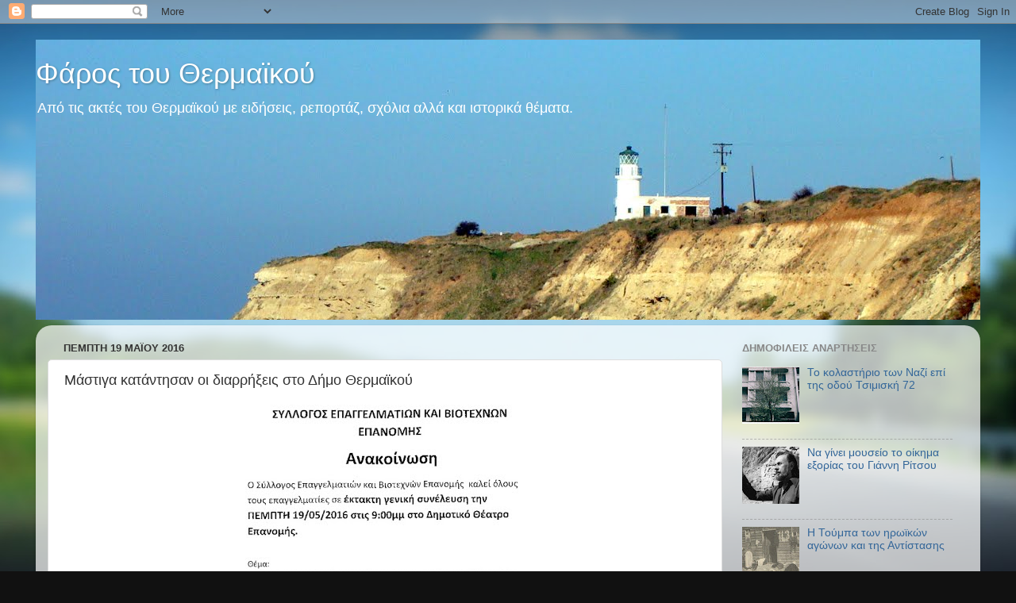

--- FILE ---
content_type: text/html; charset=UTF-8
request_url: https://farosthermaikou.blogspot.com/2016/05/blog-post_66.html
body_size: 19358
content:
<!DOCTYPE html>
<html class='v2' dir='ltr' lang='el'>
<head>
<link href='https://www.blogger.com/static/v1/widgets/4128112664-css_bundle_v2.css' rel='stylesheet' type='text/css'/>
<meta content='width=1100' name='viewport'/>
<meta content='text/html; charset=UTF-8' http-equiv='Content-Type'/>
<meta content='blogger' name='generator'/>
<link href='https://farosthermaikou.blogspot.com/favicon.ico' rel='icon' type='image/x-icon'/>
<link href='http://farosthermaikou.blogspot.com/2016/05/blog-post_66.html' rel='canonical'/>
<link rel="alternate" type="application/atom+xml" title="Φάρος του Θερμαϊκού - Atom" href="https://farosthermaikou.blogspot.com/feeds/posts/default" />
<link rel="alternate" type="application/rss+xml" title="Φάρος του Θερμαϊκού - RSS" href="https://farosthermaikou.blogspot.com/feeds/posts/default?alt=rss" />
<link rel="service.post" type="application/atom+xml" title="Φάρος του Θερμαϊκού - Atom" href="https://www.blogger.com/feeds/434986419839653917/posts/default" />

<link rel="alternate" type="application/atom+xml" title="Φάρος του Θερμαϊκού - Atom" href="https://farosthermaikou.blogspot.com/feeds/4194997521579403921/comments/default" />
<!--Can't find substitution for tag [blog.ieCssRetrofitLinks]-->
<link href='https://blogger.googleusercontent.com/img/b/R29vZ2xl/AVvXsEh-pjGJeXQW86gNoRNh5RreTpU_um5cZWEKGSjWqYYje7Iv-NT9tfESMqmRMsIKbvqOY1e4T_nMS_7UBvWBlJFJVKatz3HQFb4LaxofzGA3sPJ4m6jE42KyAed6NMd7u6cEe8oPbh_cSHY0/s400/20160519071905048_0001.jpg' rel='image_src'/>
<meta content='http://farosthermaikou.blogspot.com/2016/05/blog-post_66.html' property='og:url'/>
<meta content='Μάστιγα κατάντησαν οι διαρρήξεις στο Δήμο Θερμαϊκού' property='og:title'/>
<meta content='    Μάστιγα, κατάντησαν οι διαρρήξεις καταστημάτων και σπιτιών στην Επανομή και για το λόγο αυτό οι επαγγελματίες της περιοχής πραγματοποιού...' property='og:description'/>
<meta content='https://blogger.googleusercontent.com/img/b/R29vZ2xl/AVvXsEh-pjGJeXQW86gNoRNh5RreTpU_um5cZWEKGSjWqYYje7Iv-NT9tfESMqmRMsIKbvqOY1e4T_nMS_7UBvWBlJFJVKatz3HQFb4LaxofzGA3sPJ4m6jE42KyAed6NMd7u6cEe8oPbh_cSHY0/w1200-h630-p-k-no-nu/20160519071905048_0001.jpg' property='og:image'/>
<title>Φάρος του Θερμαϊκού: Μάστιγα κατάντησαν οι διαρρήξεις στο Δήμο Θερμαϊκού</title>
<style id='page-skin-1' type='text/css'><!--
/*-----------------------------------------------
Blogger Template Style
Name:     Picture Window
Designer: Blogger
URL:      www.blogger.com
----------------------------------------------- */
/* Content
----------------------------------------------- */
body {
font: normal normal 15px Arial, Tahoma, Helvetica, FreeSans, sans-serif;
color: #333333;
background: #111111 url(//themes.googleusercontent.com/image?id=1OACCYOE0-eoTRTfsBuX1NMN9nz599ufI1Jh0CggPFA_sK80AGkIr8pLtYRpNUKPmwtEa) repeat-x fixed top center;
}
html body .region-inner {
min-width: 0;
max-width: 100%;
width: auto;
}
.content-outer {
font-size: 90%;
}
a:link {
text-decoration:none;
color: #336699;
}
a:visited {
text-decoration:none;
color: #6699cc;
}
a:hover {
text-decoration:underline;
color: #33aaff;
}
.content-outer {
background: transparent none repeat scroll top left;
-moz-border-radius: 0;
-webkit-border-radius: 0;
-goog-ms-border-radius: 0;
border-radius: 0;
-moz-box-shadow: 0 0 0 rgba(0, 0, 0, .15);
-webkit-box-shadow: 0 0 0 rgba(0, 0, 0, .15);
-goog-ms-box-shadow: 0 0 0 rgba(0, 0, 0, .15);
box-shadow: 0 0 0 rgba(0, 0, 0, .15);
margin: 20px auto;
}
.content-inner {
padding: 0;
}
/* Header
----------------------------------------------- */
.header-outer {
background: transparent none repeat-x scroll top left;
_background-image: none;
color: #ffffff;
-moz-border-radius: 0;
-webkit-border-radius: 0;
-goog-ms-border-radius: 0;
border-radius: 0;
}
.Header img, .Header #header-inner {
-moz-border-radius: 0;
-webkit-border-radius: 0;
-goog-ms-border-radius: 0;
border-radius: 0;
}
.header-inner .Header .titlewrapper,
.header-inner .Header .descriptionwrapper {
padding-left: 0;
padding-right: 0;
}
.Header h1 {
font: normal normal 36px Arial, Tahoma, Helvetica, FreeSans, sans-serif;
text-shadow: 1px 1px 3px rgba(0, 0, 0, 0.3);
}
.Header h1 a {
color: #ffffff;
}
.Header .description {
font-size: 130%;
}
/* Tabs
----------------------------------------------- */
.tabs-inner {
margin: .5em 20px 0;
padding: 0;
}
.tabs-inner .section {
margin: 0;
}
.tabs-inner .widget ul {
padding: 0;
background: transparent none repeat scroll bottom;
-moz-border-radius: 0;
-webkit-border-radius: 0;
-goog-ms-border-radius: 0;
border-radius: 0;
}
.tabs-inner .widget li {
border: none;
}
.tabs-inner .widget li a {
display: inline-block;
padding: .5em 1em;
margin-right: .25em;
color: #ffffff;
font: normal normal 15px Arial, Tahoma, Helvetica, FreeSans, sans-serif;
-moz-border-radius: 10px 10px 0 0;
-webkit-border-top-left-radius: 10px;
-webkit-border-top-right-radius: 10px;
-goog-ms-border-radius: 10px 10px 0 0;
border-radius: 10px 10px 0 0;
background: transparent url(https://resources.blogblog.com/blogblog/data/1kt/transparent/black50.png) repeat scroll top left;
border-right: 1px solid transparent;
}
.tabs-inner .widget li:first-child a {
padding-left: 1.25em;
-moz-border-radius-topleft: 10px;
-moz-border-radius-bottomleft: 0;
-webkit-border-top-left-radius: 10px;
-webkit-border-bottom-left-radius: 0;
-goog-ms-border-top-left-radius: 10px;
-goog-ms-border-bottom-left-radius: 0;
border-top-left-radius: 10px;
border-bottom-left-radius: 0;
}
.tabs-inner .widget li.selected a,
.tabs-inner .widget li a:hover {
position: relative;
z-index: 1;
background: transparent url(https://resources.blogblog.com/blogblog/data/1kt/transparent/white80.png) repeat scroll bottom;
color: #336699;
-moz-box-shadow: 0 0 3px rgba(0, 0, 0, .15);
-webkit-box-shadow: 0 0 3px rgba(0, 0, 0, .15);
-goog-ms-box-shadow: 0 0 3px rgba(0, 0, 0, .15);
box-shadow: 0 0 3px rgba(0, 0, 0, .15);
}
/* Headings
----------------------------------------------- */
h2 {
font: bold normal 13px Arial, Tahoma, Helvetica, FreeSans, sans-serif;
text-transform: uppercase;
color: #888888;
margin: .5em 0;
}
/* Main
----------------------------------------------- */
.main-outer {
background: transparent url(https://resources.blogblog.com/blogblog/data/1kt/transparent/white80.png) repeat scroll top left;
-moz-border-radius: 20px 20px 0 0;
-webkit-border-top-left-radius: 20px;
-webkit-border-top-right-radius: 20px;
-webkit-border-bottom-left-radius: 0;
-webkit-border-bottom-right-radius: 0;
-goog-ms-border-radius: 20px 20px 0 0;
border-radius: 20px 20px 0 0;
-moz-box-shadow: 0 1px 3px rgba(0, 0, 0, .15);
-webkit-box-shadow: 0 1px 3px rgba(0, 0, 0, .15);
-goog-ms-box-shadow: 0 1px 3px rgba(0, 0, 0, .15);
box-shadow: 0 1px 3px rgba(0, 0, 0, .15);
}
.main-inner {
padding: 15px 20px 20px;
}
.main-inner .column-center-inner {
padding: 0 0;
}
.main-inner .column-left-inner {
padding-left: 0;
}
.main-inner .column-right-inner {
padding-right: 0;
}
/* Posts
----------------------------------------------- */
h3.post-title {
margin: 0;
font: normal normal 18px Arial, Tahoma, Helvetica, FreeSans, sans-serif;
}
.comments h4 {
margin: 1em 0 0;
font: normal normal 18px Arial, Tahoma, Helvetica, FreeSans, sans-serif;
}
.date-header span {
color: #333333;
}
.post-outer {
background-color: #ffffff;
border: solid 1px #dddddd;
-moz-border-radius: 5px;
-webkit-border-radius: 5px;
border-radius: 5px;
-goog-ms-border-radius: 5px;
padding: 15px 20px;
margin: 0 -20px 20px;
}
.post-body {
line-height: 1.4;
font-size: 110%;
position: relative;
}
.post-header {
margin: 0 0 1.5em;
color: #999999;
line-height: 1.6;
}
.post-footer {
margin: .5em 0 0;
color: #999999;
line-height: 1.6;
}
#blog-pager {
font-size: 140%
}
#comments .comment-author {
padding-top: 1.5em;
border-top: dashed 1px #ccc;
border-top: dashed 1px rgba(128, 128, 128, .5);
background-position: 0 1.5em;
}
#comments .comment-author:first-child {
padding-top: 0;
border-top: none;
}
.avatar-image-container {
margin: .2em 0 0;
}
/* Comments
----------------------------------------------- */
.comments .comments-content .icon.blog-author {
background-repeat: no-repeat;
background-image: url([data-uri]);
}
.comments .comments-content .loadmore a {
border-top: 1px solid #33aaff;
border-bottom: 1px solid #33aaff;
}
.comments .continue {
border-top: 2px solid #33aaff;
}
/* Widgets
----------------------------------------------- */
.widget ul, .widget #ArchiveList ul.flat {
padding: 0;
list-style: none;
}
.widget ul li, .widget #ArchiveList ul.flat li {
border-top: dashed 1px #ccc;
border-top: dashed 1px rgba(128, 128, 128, .5);
}
.widget ul li:first-child, .widget #ArchiveList ul.flat li:first-child {
border-top: none;
}
.widget .post-body ul {
list-style: disc;
}
.widget .post-body ul li {
border: none;
}
/* Footer
----------------------------------------------- */
.footer-outer {
color:#cccccc;
background: transparent url(https://resources.blogblog.com/blogblog/data/1kt/transparent/black50.png) repeat scroll top left;
-moz-border-radius: 0 0 20px 20px;
-webkit-border-top-left-radius: 0;
-webkit-border-top-right-radius: 0;
-webkit-border-bottom-left-radius: 20px;
-webkit-border-bottom-right-radius: 20px;
-goog-ms-border-radius: 0 0 20px 20px;
border-radius: 0 0 20px 20px;
-moz-box-shadow: 0 1px 3px rgba(0, 0, 0, .15);
-webkit-box-shadow: 0 1px 3px rgba(0, 0, 0, .15);
-goog-ms-box-shadow: 0 1px 3px rgba(0, 0, 0, .15);
box-shadow: 0 1px 3px rgba(0, 0, 0, .15);
}
.footer-inner {
padding: 10px 20px 20px;
}
.footer-outer a {
color: #99ccee;
}
.footer-outer a:visited {
color: #77aaee;
}
.footer-outer a:hover {
color: #33aaff;
}
.footer-outer .widget h2 {
color: #aaaaaa;
}
/* Mobile
----------------------------------------------- */
html body.mobile {
height: auto;
}
html body.mobile {
min-height: 480px;
background-size: 100% auto;
}
.mobile .body-fauxcolumn-outer {
background: transparent none repeat scroll top left;
}
html .mobile .mobile-date-outer, html .mobile .blog-pager {
border-bottom: none;
background: transparent url(https://resources.blogblog.com/blogblog/data/1kt/transparent/white80.png) repeat scroll top left;
margin-bottom: 10px;
}
.mobile .date-outer {
background: transparent url(https://resources.blogblog.com/blogblog/data/1kt/transparent/white80.png) repeat scroll top left;
}
.mobile .header-outer, .mobile .main-outer,
.mobile .post-outer, .mobile .footer-outer {
-moz-border-radius: 0;
-webkit-border-radius: 0;
-goog-ms-border-radius: 0;
border-radius: 0;
}
.mobile .content-outer,
.mobile .main-outer,
.mobile .post-outer {
background: inherit;
border: none;
}
.mobile .content-outer {
font-size: 100%;
}
.mobile-link-button {
background-color: #336699;
}
.mobile-link-button a:link, .mobile-link-button a:visited {
color: #ffffff;
}
.mobile-index-contents {
color: #333333;
}
.mobile .tabs-inner .PageList .widget-content {
background: transparent url(https://resources.blogblog.com/blogblog/data/1kt/transparent/white80.png) repeat scroll bottom;
color: #336699;
}
.mobile .tabs-inner .PageList .widget-content .pagelist-arrow {
border-left: 1px solid transparent;
}

--></style>
<style id='template-skin-1' type='text/css'><!--
body {
min-width: 1190px;
}
.content-outer, .content-fauxcolumn-outer, .region-inner {
min-width: 1190px;
max-width: 1190px;
_width: 1190px;
}
.main-inner .columns {
padding-left: 0;
padding-right: 310px;
}
.main-inner .fauxcolumn-center-outer {
left: 0;
right: 310px;
/* IE6 does not respect left and right together */
_width: expression(this.parentNode.offsetWidth -
parseInt("0") -
parseInt("310px") + 'px');
}
.main-inner .fauxcolumn-left-outer {
width: 0;
}
.main-inner .fauxcolumn-right-outer {
width: 310px;
}
.main-inner .column-left-outer {
width: 0;
right: 100%;
margin-left: -0;
}
.main-inner .column-right-outer {
width: 310px;
margin-right: -310px;
}
#layout {
min-width: 0;
}
#layout .content-outer {
min-width: 0;
width: 800px;
}
#layout .region-inner {
min-width: 0;
width: auto;
}
body#layout div.add_widget {
padding: 8px;
}
body#layout div.add_widget a {
margin-left: 32px;
}
--></style>
<style>
    body {background-image:url(\/\/themes.googleusercontent.com\/image?id=1OACCYOE0-eoTRTfsBuX1NMN9nz599ufI1Jh0CggPFA_sK80AGkIr8pLtYRpNUKPmwtEa);}
    
@media (max-width: 200px) { body {background-image:url(\/\/themes.googleusercontent.com\/image?id=1OACCYOE0-eoTRTfsBuX1NMN9nz599ufI1Jh0CggPFA_sK80AGkIr8pLtYRpNUKPmwtEa&options=w200);}}
@media (max-width: 400px) and (min-width: 201px) { body {background-image:url(\/\/themes.googleusercontent.com\/image?id=1OACCYOE0-eoTRTfsBuX1NMN9nz599ufI1Jh0CggPFA_sK80AGkIr8pLtYRpNUKPmwtEa&options=w400);}}
@media (max-width: 800px) and (min-width: 401px) { body {background-image:url(\/\/themes.googleusercontent.com\/image?id=1OACCYOE0-eoTRTfsBuX1NMN9nz599ufI1Jh0CggPFA_sK80AGkIr8pLtYRpNUKPmwtEa&options=w800);}}
@media (max-width: 1200px) and (min-width: 801px) { body {background-image:url(\/\/themes.googleusercontent.com\/image?id=1OACCYOE0-eoTRTfsBuX1NMN9nz599ufI1Jh0CggPFA_sK80AGkIr8pLtYRpNUKPmwtEa&options=w1200);}}
/* Last tag covers anything over one higher than the previous max-size cap. */
@media (min-width: 1201px) { body {background-image:url(\/\/themes.googleusercontent.com\/image?id=1OACCYOE0-eoTRTfsBuX1NMN9nz599ufI1Jh0CggPFA_sK80AGkIr8pLtYRpNUKPmwtEa&options=w1600);}}
  </style>
<link href='https://www.blogger.com/dyn-css/authorization.css?targetBlogID=434986419839653917&amp;zx=2d7cb152-0e92-4552-b42f-377b7247b82f' media='none' onload='if(media!=&#39;all&#39;)media=&#39;all&#39;' rel='stylesheet'/><noscript><link href='https://www.blogger.com/dyn-css/authorization.css?targetBlogID=434986419839653917&amp;zx=2d7cb152-0e92-4552-b42f-377b7247b82f' rel='stylesheet'/></noscript>
<meta name='google-adsense-platform-account' content='ca-host-pub-1556223355139109'/>
<meta name='google-adsense-platform-domain' content='blogspot.com'/>

</head>
<body class='loading variant-open'>
<div class='navbar section' id='navbar' name='Navbar'><div class='widget Navbar' data-version='1' id='Navbar1'><script type="text/javascript">
    function setAttributeOnload(object, attribute, val) {
      if(window.addEventListener) {
        window.addEventListener('load',
          function(){ object[attribute] = val; }, false);
      } else {
        window.attachEvent('onload', function(){ object[attribute] = val; });
      }
    }
  </script>
<div id="navbar-iframe-container"></div>
<script type="text/javascript" src="https://apis.google.com/js/platform.js"></script>
<script type="text/javascript">
      gapi.load("gapi.iframes:gapi.iframes.style.bubble", function() {
        if (gapi.iframes && gapi.iframes.getContext) {
          gapi.iframes.getContext().openChild({
              url: 'https://www.blogger.com/navbar/434986419839653917?po\x3d4194997521579403921\x26origin\x3dhttps://farosthermaikou.blogspot.com',
              where: document.getElementById("navbar-iframe-container"),
              id: "navbar-iframe"
          });
        }
      });
    </script><script type="text/javascript">
(function() {
var script = document.createElement('script');
script.type = 'text/javascript';
script.src = '//pagead2.googlesyndication.com/pagead/js/google_top_exp.js';
var head = document.getElementsByTagName('head')[0];
if (head) {
head.appendChild(script);
}})();
</script>
</div></div>
<div class='body-fauxcolumns'>
<div class='fauxcolumn-outer body-fauxcolumn-outer'>
<div class='cap-top'>
<div class='cap-left'></div>
<div class='cap-right'></div>
</div>
<div class='fauxborder-left'>
<div class='fauxborder-right'></div>
<div class='fauxcolumn-inner'>
</div>
</div>
<div class='cap-bottom'>
<div class='cap-left'></div>
<div class='cap-right'></div>
</div>
</div>
</div>
<div class='content'>
<div class='content-fauxcolumns'>
<div class='fauxcolumn-outer content-fauxcolumn-outer'>
<div class='cap-top'>
<div class='cap-left'></div>
<div class='cap-right'></div>
</div>
<div class='fauxborder-left'>
<div class='fauxborder-right'></div>
<div class='fauxcolumn-inner'>
</div>
</div>
<div class='cap-bottom'>
<div class='cap-left'></div>
<div class='cap-right'></div>
</div>
</div>
</div>
<div class='content-outer'>
<div class='content-cap-top cap-top'>
<div class='cap-left'></div>
<div class='cap-right'></div>
</div>
<div class='fauxborder-left content-fauxborder-left'>
<div class='fauxborder-right content-fauxborder-right'></div>
<div class='content-inner'>
<header>
<div class='header-outer'>
<div class='header-cap-top cap-top'>
<div class='cap-left'></div>
<div class='cap-right'></div>
</div>
<div class='fauxborder-left header-fauxborder-left'>
<div class='fauxborder-right header-fauxborder-right'></div>
<div class='region-inner header-inner'>
<div class='header section' id='header' name='Κεφαλίδα'><div class='widget Header' data-version='1' id='Header1'>
<div id='header-inner' style='background-image: url("https://blogger.googleusercontent.com/img/b/R29vZ2xl/AVvXsEjmb8PFh1n1_8RD6l-elLmlDG95cUIOIJcsOmPA9ZWBy2piLXoJG_J0mBAlCJUWj4ivvBzo10izPbXNe1mZaXBZGHbfvP08iuyCl4db2WWNY9YFk2KuFlourxvj3onWC71t6gcNctgH_yg/s1600/Faros+karampoyrnoy2.jpg"); background-position: left; min-height: 353px; _height: 353px; background-repeat: no-repeat; '>
<div class='titlewrapper' style='background: transparent'>
<h1 class='title' style='background: transparent; border-width: 0px'>
<a href='https://farosthermaikou.blogspot.com/'>
Φάρος του Θερμαϊκού
</a>
</h1>
</div>
<div class='descriptionwrapper'>
<p class='description'><span>Από τις ακτές του Θερμαϊκού με ειδήσεις, ρεπορτάζ, σχόλια αλλά και ιστορικά θέματα.</span></p>
</div>
</div>
</div></div>
</div>
</div>
<div class='header-cap-bottom cap-bottom'>
<div class='cap-left'></div>
<div class='cap-right'></div>
</div>
</div>
</header>
<div class='tabs-outer'>
<div class='tabs-cap-top cap-top'>
<div class='cap-left'></div>
<div class='cap-right'></div>
</div>
<div class='fauxborder-left tabs-fauxborder-left'>
<div class='fauxborder-right tabs-fauxborder-right'></div>
<div class='region-inner tabs-inner'>
<div class='tabs no-items section' id='crosscol' name='Σε όλες τις στήλες'></div>
<div class='tabs no-items section' id='crosscol-overflow' name='Cross-Column 2'></div>
</div>
</div>
<div class='tabs-cap-bottom cap-bottom'>
<div class='cap-left'></div>
<div class='cap-right'></div>
</div>
</div>
<div class='main-outer'>
<div class='main-cap-top cap-top'>
<div class='cap-left'></div>
<div class='cap-right'></div>
</div>
<div class='fauxborder-left main-fauxborder-left'>
<div class='fauxborder-right main-fauxborder-right'></div>
<div class='region-inner main-inner'>
<div class='columns fauxcolumns'>
<div class='fauxcolumn-outer fauxcolumn-center-outer'>
<div class='cap-top'>
<div class='cap-left'></div>
<div class='cap-right'></div>
</div>
<div class='fauxborder-left'>
<div class='fauxborder-right'></div>
<div class='fauxcolumn-inner'>
</div>
</div>
<div class='cap-bottom'>
<div class='cap-left'></div>
<div class='cap-right'></div>
</div>
</div>
<div class='fauxcolumn-outer fauxcolumn-left-outer'>
<div class='cap-top'>
<div class='cap-left'></div>
<div class='cap-right'></div>
</div>
<div class='fauxborder-left'>
<div class='fauxborder-right'></div>
<div class='fauxcolumn-inner'>
</div>
</div>
<div class='cap-bottom'>
<div class='cap-left'></div>
<div class='cap-right'></div>
</div>
</div>
<div class='fauxcolumn-outer fauxcolumn-right-outer'>
<div class='cap-top'>
<div class='cap-left'></div>
<div class='cap-right'></div>
</div>
<div class='fauxborder-left'>
<div class='fauxborder-right'></div>
<div class='fauxcolumn-inner'>
</div>
</div>
<div class='cap-bottom'>
<div class='cap-left'></div>
<div class='cap-right'></div>
</div>
</div>
<!-- corrects IE6 width calculation -->
<div class='columns-inner'>
<div class='column-center-outer'>
<div class='column-center-inner'>
<div class='main section' id='main' name='Κύριος'><div class='widget Blog' data-version='1' id='Blog1'>
<div class='blog-posts hfeed'>

          <div class="date-outer">
        
<h2 class='date-header'><span>Πέμπτη 19 Μαΐου 2016</span></h2>

          <div class="date-posts">
        
<div class='post-outer'>
<div class='post hentry uncustomized-post-template' itemprop='blogPost' itemscope='itemscope' itemtype='http://schema.org/BlogPosting'>
<meta content='https://blogger.googleusercontent.com/img/b/R29vZ2xl/AVvXsEh-pjGJeXQW86gNoRNh5RreTpU_um5cZWEKGSjWqYYje7Iv-NT9tfESMqmRMsIKbvqOY1e4T_nMS_7UBvWBlJFJVKatz3HQFb4LaxofzGA3sPJ4m6jE42KyAed6NMd7u6cEe8oPbh_cSHY0/s400/20160519071905048_0001.jpg' itemprop='image_url'/>
<meta content='434986419839653917' itemprop='blogId'/>
<meta content='4194997521579403921' itemprop='postId'/>
<a name='4194997521579403921'></a>
<h3 class='post-title entry-title' itemprop='name'>
Μάστιγα κατάντησαν οι διαρρήξεις στο Δήμο Θερμαϊκού
</h3>
<div class='post-header'>
<div class='post-header-line-1'></div>
</div>
<div class='post-body entry-content' id='post-body-4194997521579403921' itemprop='description articleBody'>
<div dir="ltr" style="text-align: left;" trbidi="on">
<div class="separator" style="clear: both; text-align: center;">
<a href="https://blogger.googleusercontent.com/img/b/R29vZ2xl/AVvXsEh-pjGJeXQW86gNoRNh5RreTpU_um5cZWEKGSjWqYYje7Iv-NT9tfESMqmRMsIKbvqOY1e4T_nMS_7UBvWBlJFJVKatz3HQFb4LaxofzGA3sPJ4m6jE42KyAed6NMd7u6cEe8oPbh_cSHY0/s1600/20160519071905048_0001.jpg" imageanchor="1" style="margin-left: 1em; margin-right: 1em;"><img border="0" height="230" src="https://blogger.googleusercontent.com/img/b/R29vZ2xl/AVvXsEh-pjGJeXQW86gNoRNh5RreTpU_um5cZWEKGSjWqYYje7Iv-NT9tfESMqmRMsIKbvqOY1e4T_nMS_7UBvWBlJFJVKatz3HQFb4LaxofzGA3sPJ4m6jE42KyAed6NMd7u6cEe8oPbh_cSHY0/s400/20160519071905048_0001.jpg" width="400" /></a></div>
<div class="MsoNormal">
<span style="font-family: &quot;Arial&quot;,&quot;sans-serif&quot;; font-size: 12.0pt; mso-ansi-language: EL;">Μάστιγα, κατάντησαν οι
διαρρήξεις καταστημάτων και σπιτιών στην Επανομή και για το λόγο αυτό οι
επαγγελματίες της περιοχής πραγματοποιούν απόψε&nbsp;
συγκέντρωση στο Δημοτικό Θέατρο Επανομής, με πρωτοβουλία του Συλλόγου
Επαγγελματιών και Βιοτεχνών, για να εξετάσουν τη λήψη μέτρων για την
αντιμετώπιση της κατάστασης.</span></div>
<a name="more"></a><o:p></o:p><br />
<div class="MsoNormal">
<span style="font-family: &quot;Arial&quot;,&quot;sans-serif&quot;; font-size: 12.0pt; mso-ansi-language: EL;">Μόνο σε διάστημα λίγων
ημερών οι κακοποιοί διέρρηξαν πάνω από 10 καταστήματα, αφαιρώντας εμπορεύματα και
προκαλώντας εκτεταμένες φθορές στην προσπάθειά τους να εντοπίσουν κρυμμένα
χρήματα.<o:p></o:p></span></div>
<br />
<div class="MsoNormal">
<span style="font-family: &quot;Arial&quot;,&quot;sans-serif&quot;; font-size: 12.0pt; mso-ansi-language: EL;">Το θέμα ήρθε την Τετάρτη
στο δημοτικό συμβούλιο Θερμαϊκού από τον δημοτικό σύμβουλο κ.Χρίστο Βογιατζή,
που τόνισε την ανάγκη λήψης μέτρων και αύξησης της αστυνόμευσης. Απαντώντας ο
δήμαρχος Θερμαϊκού Γιάννης Μαυρομάτης, παραδέχθηκε ότι το φαινόμενο των κλοπών
και διαρρήξεων γνωρίζει έξαρση σε όλες τις περιοχές του δήμου, δήλωσε όμως ότι
υπάρχει αδυναμία να αυξηθούν οι περιπολίες και τα άλλα μέτρα της αστυνομίας,
καθώς μειώνεται διαρκώς το προσωπικό των αστυνομικών τμημάτων, δεδομένου ότι
από το 2012 έχουν να αποφοιτήσουν νέοι αστυνομικοί από τις σχολές της Ελληνικής
Αστυνομίας.&nbsp;<o:p></o:p></span></div>
</div>
<div style='clear: both;'></div>
</div>
<div class='post-footer'>
<div class='post-footer-line post-footer-line-1'>
<span class='post-author vcard'>
Αναρτήθηκε από
<span class='fn' itemprop='author' itemscope='itemscope' itemtype='http://schema.org/Person'>
<meta content='https://www.blogger.com/profile/13376031440011507337' itemprop='url'/>
<a class='g-profile' href='https://www.blogger.com/profile/13376031440011507337' rel='author' title='author profile'>
<span itemprop='name'>Σπύρος Κουζινόπουλος</span>
</a>
</span>
</span>
<span class='post-timestamp'>
στις
<meta content='http://farosthermaikou.blogspot.com/2016/05/blog-post_66.html' itemprop='url'/>
<a class='timestamp-link' href='https://farosthermaikou.blogspot.com/2016/05/blog-post_66.html' rel='bookmark' title='permanent link'><abbr class='published' itemprop='datePublished' title='2016-05-19T19:08:00+03:00'>7:08&#8239;μ.μ.</abbr></a>
</span>
<span class='post-comment-link'>
</span>
<span class='post-icons'>
<span class='item-action'>
<a href='https://www.blogger.com/email-post/434986419839653917/4194997521579403921' title='Αποστολή ανάρτησης'>
<img alt='' class='icon-action' height='13' src='https://resources.blogblog.com/img/icon18_email.gif' width='18'/>
</a>
</span>
<span class='item-control blog-admin pid-1908727052'>
<a href='https://www.blogger.com/post-edit.g?blogID=434986419839653917&postID=4194997521579403921&from=pencil' title='Επεξεργασία ανάρτησης'>
<img alt='' class='icon-action' height='18' src='https://resources.blogblog.com/img/icon18_edit_allbkg.gif' width='18'/>
</a>
</span>
</span>
<div class='post-share-buttons goog-inline-block'>
<a class='goog-inline-block share-button sb-email' href='https://www.blogger.com/share-post.g?blogID=434986419839653917&postID=4194997521579403921&target=email' target='_blank' title='Αποστολή με μήνυμα ηλεκτρονικού ταχυδρομείου
'><span class='share-button-link-text'>Αποστολή με μήνυμα ηλεκτρονικού ταχυδρομείου
</span></a><a class='goog-inline-block share-button sb-blog' href='https://www.blogger.com/share-post.g?blogID=434986419839653917&postID=4194997521579403921&target=blog' onclick='window.open(this.href, "_blank", "height=270,width=475"); return false;' target='_blank' title='BlogThis!'><span class='share-button-link-text'>BlogThis!</span></a><a class='goog-inline-block share-button sb-twitter' href='https://www.blogger.com/share-post.g?blogID=434986419839653917&postID=4194997521579403921&target=twitter' target='_blank' title='Κοινοποίηση στο X'><span class='share-button-link-text'>Κοινοποίηση στο X</span></a><a class='goog-inline-block share-button sb-facebook' href='https://www.blogger.com/share-post.g?blogID=434986419839653917&postID=4194997521579403921&target=facebook' onclick='window.open(this.href, "_blank", "height=430,width=640"); return false;' target='_blank' title='Μοιραστείτε το στο Facebook'><span class='share-button-link-text'>Μοιραστείτε το στο Facebook</span></a><a class='goog-inline-block share-button sb-pinterest' href='https://www.blogger.com/share-post.g?blogID=434986419839653917&postID=4194997521579403921&target=pinterest' target='_blank' title='Κοινοποίηση στο Pinterest'><span class='share-button-link-text'>Κοινοποίηση στο Pinterest</span></a>
</div>
</div>
<div class='post-footer-line post-footer-line-2'>
<span class='post-labels'>
Ετικέτες
<a href='https://farosthermaikou.blogspot.com/search/label/%CE%91%CF%83%CF%84%CF%85%CE%BD%CE%BF%CE%BC%CE%AF%CE%B1' rel='tag'>Αστυνομία</a>,
<a href='https://farosthermaikou.blogspot.com/search/label/%CE%94%CE%AE%CE%BC%CE%BF%CF%82%20%CE%98%CE%B5%CF%81%CE%BC%CE%B1%CF%8A%CE%BA%CE%BF%CF%8D' rel='tag'>Δήμος Θερμαϊκού</a>,
<a href='https://farosthermaikou.blogspot.com/search/label/%CE%B4%CE%B9%CE%B1%CF%81%CF%81%CE%AE%CE%BE%CE%B5%CE%B9%CF%82' rel='tag'>διαρρήξεις</a>,
<a href='https://farosthermaikou.blogspot.com/search/label/%CE%95%CF%80%CE%B1%CE%BD%CE%BF%CE%BC%CE%AE' rel='tag'>Επανομή</a>,
<a href='https://farosthermaikou.blogspot.com/search/label/%CE%BA%CE%BB%CE%BF%CF%80%CE%AD%CF%82' rel='tag'>κλοπές</a>,
<a href='https://farosthermaikou.blogspot.com/search/label/%CE%9C%CE%B1%CF%85%CF%81%CE%BF%CE%BC%CE%AC%CF%84%CE%B7%CF%82' rel='tag'>Μαυρομάτης</a>
</span>
</div>
<div class='post-footer-line post-footer-line-3'>
<span class='post-location'>
</span>
</div>
</div>
</div>
<div class='comments' id='comments'>
<a name='comments'></a>
<h4>Δεν υπάρχουν σχόλια:</h4>
<div id='Blog1_comments-block-wrapper'>
<dl class='avatar-comment-indent' id='comments-block'>
</dl>
</div>
<p class='comment-footer'>
<div class='comment-form'>
<a name='comment-form'></a>
<h4 id='comment-post-message'>Δημοσίευση σχολίου</h4>
<p>
</p>
<p>Σημείωση: Μόνο ένα μέλος αυτού του ιστολογίου μπορεί να αναρτήσει σχόλιο.</p>
<a href='https://www.blogger.com/comment/frame/434986419839653917?po=4194997521579403921&hl=el&saa=85391&origin=https://farosthermaikou.blogspot.com' id='comment-editor-src'></a>
<iframe allowtransparency='true' class='blogger-iframe-colorize blogger-comment-from-post' frameborder='0' height='410px' id='comment-editor' name='comment-editor' src='' width='100%'></iframe>
<script src='https://www.blogger.com/static/v1/jsbin/2841073395-comment_from_post_iframe.js' type='text/javascript'></script>
<script type='text/javascript'>
      BLOG_CMT_createIframe('https://www.blogger.com/rpc_relay.html');
    </script>
</div>
</p>
</div>
</div>

        </div></div>
      
</div>
<div class='blog-pager' id='blog-pager'>
<span id='blog-pager-newer-link'>
<a class='blog-pager-newer-link' href='https://farosthermaikou.blogspot.com/2016/05/blog-post_59.html' id='Blog1_blog-pager-newer-link' title='Νεότερη ανάρτηση'>Νεότερη ανάρτηση</a>
</span>
<span id='blog-pager-older-link'>
<a class='blog-pager-older-link' href='https://farosthermaikou.blogspot.com/2016/05/blog-post_28.html' id='Blog1_blog-pager-older-link' title='Παλαιότερη Ανάρτηση'>Παλαιότερη Ανάρτηση</a>
</span>
<a class='home-link' href='https://farosthermaikou.blogspot.com/'>Αρχική σελίδα</a>
</div>
<div class='clear'></div>
<div class='post-feeds'>
<div class='feed-links'>
Εγγραφή σε:
<a class='feed-link' href='https://farosthermaikou.blogspot.com/feeds/4194997521579403921/comments/default' target='_blank' type='application/atom+xml'>Σχόλια ανάρτησης (Atom)</a>
</div>
</div>
</div></div>
</div>
</div>
<div class='column-left-outer'>
<div class='column-left-inner'>
<aside>
</aside>
</div>
</div>
<div class='column-right-outer'>
<div class='column-right-inner'>
<aside>
<div class='sidebar section' id='sidebar-right-1'><div class='widget PopularPosts' data-version='1' id='PopularPosts1'>
<h2>Δημοφιλείς αναρτήσεις</h2>
<div class='widget-content popular-posts'>
<ul>
<li>
<div class='item-thumbnail-only'>
<div class='item-thumbnail'>
<a href='https://farosthermaikou.blogspot.com/2017/10/72_28.html' target='_blank'>
<img alt='' border='0' src='https://blogger.googleusercontent.com/img/b/R29vZ2xl/AVvXsEhZhtDT_XilbdxyG85-Lk8m4UdVv0mkAKTGeAOX3exk_ghNRelWQ3qIZSzSOCyMQn8S7Ifdfcx4SGE6ig4D1a9Nz6j70VFdQTUVpdkjejdKF0zy95WGsCXjyBT09xdwIb5a_-VE06vqop5WujiLydWNaFgdMeDIT9aFZltBw0-9gBfCTg6Cs4ZJ8NwM4WcH/w72-h72-p-k-no-nu/%CE%A4%CF%83%CE%B9%CE%BC%CE%B9%CF%83%CE%BA%CE%AE%2064.JPG'/>
</a>
</div>
<div class='item-title'><a href='https://farosthermaikou.blogspot.com/2017/10/72_28.html'>Το κολαστήριο των Ναζί επί της οδού Τσιμισκή 72</a></div>
</div>
<div style='clear: both;'></div>
</li>
<li>
<div class='item-thumbnail-only'>
<div class='item-thumbnail'>
<a href='https://farosthermaikou.blogspot.com/2025/11/blog-post_9.html' target='_blank'>
<img alt='' border='0' src='https://blogger.googleusercontent.com/img/b/R29vZ2xl/AVvXsEjTboS0QZAFfF-SojZCm1LfPvYBamP8-5P7LMy7fUHiYuA7ihGOefqWu66AOSsB3nCy-4xqsaz0PUQyfVO9-ZVV2RZojFxXl2ckmtN9BCiBA3MRHa1g6ho1vMkIIqJJ48MuTqPL4ikXpjQvDL9SwNfzCIOGvyrHfc2kZuBAdN-vblYupwjdwTlmBATQZ9Na/w72-h72-p-k-no-nu/%CE%9F%20%CE%93%CE%B9%CE%AC%CE%BD%CE%BD%CE%B7%CF%82%20%CE%A1%CE%AF%CF%84%CF%83%CE%BF%CF%82%20%CE%B5%CE%BE%CF%8C%CF%81%CE%B9%CF%83%CF%84%CE%BF%CF%82.jpg'/>
</a>
</div>
<div class='item-title'><a href='https://farosthermaikou.blogspot.com/2025/11/blog-post_9.html'>Να γίνει μουσείο το οίκημα εξορίας του Γιάννη Ρίτσου</a></div>
</div>
<div style='clear: both;'></div>
</li>
<li>
<div class='item-thumbnail-only'>
<div class='item-thumbnail'>
<a href='https://farosthermaikou.blogspot.com/2020/11/blog-post_4.html' target='_blank'>
<img alt='' border='0' src='https://blogger.googleusercontent.com/img/b/R29vZ2xl/AVvXsEicL34zXW0z1ZTR22H45xcqJxP5CSgaNV4P-_AQtpK9S_hijaRwrZ1p4TTIfASQBzL83spMxJJtkNTpiHXwK-c96ctLq7IZlcv_VTmoJzUhFaRe1jTlJvofKJ9CIxaVdMX9G8WyJWUMwWDG/w72-h72-p-k-no-nu/toumpa3.jpg'/>
</a>
</div>
<div class='item-title'><a href='https://farosthermaikou.blogspot.com/2020/11/blog-post_4.html'>Η Τούμπα των ηρωϊκών αγώνων και της Αντίστασης</a></div>
</div>
<div style='clear: both;'></div>
</li>
<li>
<div class='item-thumbnail-only'>
<div class='item-thumbnail'>
<a href='https://farosthermaikou.blogspot.com/2016/11/h_8.html' target='_blank'>
<img alt='' border='0' src='https://blogger.googleusercontent.com/img/b/R29vZ2xl/AVvXsEjFLnB6mqedve3AsKtjJ-riZnsZaZVAGcbnc5XyNtXc0ecYa2hrj49X5NoHZ9GIYhl7rw2FN6WmgxPoYFHn4pQ0pzUnVNw93eNyVAvE7FNP-MFvC-bnmVHjfj5U9q7HWtPA2Ta3miTh66A/w72-h72-p-k-no-nu/%25CF%2583%25CF%258D%25CE%25BC%25CF%2586%25CF%2589%25CE%25BD%25CE%25BF+%25CE%259B%25CE%25B5%25CE%25B9%25CE%25B2%25CE%25B1%25CE%25B4%25CE%25AF%25CE%25BF%25CF%2585.jpg'/>
</a>
</div>
<div class='item-title'><a href='https://farosthermaikou.blogspot.com/2016/11/h_8.html'>H απελευθέρωση της Θεσσαλονίκης και το χαλκευμένο &#171;Σύμφωνο&#187; στο Λιβάδι </a></div>
</div>
<div style='clear: both;'></div>
</li>
<li>
<div class='item-thumbnail-only'>
<div class='item-thumbnail'>
<a href='https://farosthermaikou.blogspot.com/2015/11/blog-post_44.html' target='_blank'>
<img alt='' border='0' src='https://blogger.googleusercontent.com/img/b/R29vZ2xl/AVvXsEi-IZz2-qMHhiTfzV1dnfTbONs0PdLmyt6d4AFa8KYf4haf79QB_pyVyI5yZ_7mUb70lyAgUb1nYRXeejD1UeDEsHUeU6dhT6i1WqAyowgjvl0fbYU3P52LNMyt0waGOUnsRKknkZ1SOqE/w72-h72-p-k-no-nu/gerichtssaal-in-athen-merten-werden-zu-prozessbeginn-1959-die-handschellen-abgenommen.jpg'/>
</a>
</div>
<div class='item-title'><a href='https://farosthermaikou.blogspot.com/2015/11/blog-post_44.html'>Η αποφυλάκιση-όνειδος του Μαξ Μέρτεν πριν 66 χρόνια</a></div>
</div>
<div style='clear: both;'></div>
</li>
<li>
<div class='item-thumbnail-only'>
<div class='item-thumbnail'>
<a href='https://farosthermaikou.blogspot.com/2025/11/blog-post_10.html' target='_blank'>
<img alt='' border='0' src='https://blogger.googleusercontent.com/img/b/R29vZ2xl/AVvXsEj4fZNmHslWsVj15pvoMxmU0OPxiVZ-UQObpKAhcQl0jmQHwtwjFSddDAReoqQwPpFOG0sZH92Hs2r7W-om7CuXSFGykXTt457hAXw-9JqeHO-mD92D7qv2Sx3Oyhc8u4wbR-d3DL5vDz95mElDlFS46nu5w6-e6LizxneSDFF1OCTFVc0uT48uid6iOx87/w72-h72-p-k-no-nu/%CE%95%CE%BA%CE%B8%CE%B5%CF%83%CE%B7%20%CE%B3%CE%B9%CE%B1%20%CE%B1%CF%80%CE%B5%CE%BB%CE%B5%CF%85%CE%B8%CE%B5%CF%81%CF%89%CF%83%CE%B72.jpg'/>
</a>
</div>
<div class='item-title'><a href='https://farosthermaikou.blogspot.com/2025/11/blog-post_10.html'>"Εικόνες κατοχής και απελευθέρωσης της Θεσσαλονίκης"</a></div>
</div>
<div style='clear: both;'></div>
</li>
</ul>
<div class='clear'></div>
</div>
</div><div class='widget BlogArchive' data-version='1' id='BlogArchive1'>
<h2>Αρχειοθήκη ιστολογίου</h2>
<div class='widget-content'>
<div id='ArchiveList'>
<div id='BlogArchive1_ArchiveList'>
<ul class='hierarchy'>
<li class='archivedate collapsed'>
<a class='toggle' href='javascript:void(0)'>
<span class='zippy'>

        &#9658;&#160;
      
</span>
</a>
<a class='post-count-link' href='https://farosthermaikou.blogspot.com/2025/'>
2025
</a>
<span class='post-count' dir='ltr'>(589)</span>
<ul class='hierarchy'>
<li class='archivedate collapsed'>
<a class='toggle' href='javascript:void(0)'>
<span class='zippy'>

        &#9658;&#160;
      
</span>
</a>
<a class='post-count-link' href='https://farosthermaikou.blogspot.com/2025/11/'>
Νοεμβρίου
</a>
<span class='post-count' dir='ltr'>(25)</span>
</li>
</ul>
<ul class='hierarchy'>
<li class='archivedate collapsed'>
<a class='toggle' href='javascript:void(0)'>
<span class='zippy'>

        &#9658;&#160;
      
</span>
</a>
<a class='post-count-link' href='https://farosthermaikou.blogspot.com/2025/10/'>
Οκτωβρίου
</a>
<span class='post-count' dir='ltr'>(60)</span>
</li>
</ul>
<ul class='hierarchy'>
<li class='archivedate collapsed'>
<a class='toggle' href='javascript:void(0)'>
<span class='zippy'>

        &#9658;&#160;
      
</span>
</a>
<a class='post-count-link' href='https://farosthermaikou.blogspot.com/2025/09/'>
Σεπτεμβρίου
</a>
<span class='post-count' dir='ltr'>(49)</span>
</li>
</ul>
<ul class='hierarchy'>
<li class='archivedate collapsed'>
<a class='toggle' href='javascript:void(0)'>
<span class='zippy'>

        &#9658;&#160;
      
</span>
</a>
<a class='post-count-link' href='https://farosthermaikou.blogspot.com/2025/08/'>
Αυγούστου
</a>
<span class='post-count' dir='ltr'>(47)</span>
</li>
</ul>
<ul class='hierarchy'>
<li class='archivedate collapsed'>
<a class='toggle' href='javascript:void(0)'>
<span class='zippy'>

        &#9658;&#160;
      
</span>
</a>
<a class='post-count-link' href='https://farosthermaikou.blogspot.com/2025/07/'>
Ιουλίου
</a>
<span class='post-count' dir='ltr'>(57)</span>
</li>
</ul>
<ul class='hierarchy'>
<li class='archivedate collapsed'>
<a class='toggle' href='javascript:void(0)'>
<span class='zippy'>

        &#9658;&#160;
      
</span>
</a>
<a class='post-count-link' href='https://farosthermaikou.blogspot.com/2025/06/'>
Ιουνίου
</a>
<span class='post-count' dir='ltr'>(61)</span>
</li>
</ul>
<ul class='hierarchy'>
<li class='archivedate collapsed'>
<a class='toggle' href='javascript:void(0)'>
<span class='zippy'>

        &#9658;&#160;
      
</span>
</a>
<a class='post-count-link' href='https://farosthermaikou.blogspot.com/2025/05/'>
Μαΐου
</a>
<span class='post-count' dir='ltr'>(75)</span>
</li>
</ul>
<ul class='hierarchy'>
<li class='archivedate collapsed'>
<a class='toggle' href='javascript:void(0)'>
<span class='zippy'>

        &#9658;&#160;
      
</span>
</a>
<a class='post-count-link' href='https://farosthermaikou.blogspot.com/2025/04/'>
Απριλίου
</a>
<span class='post-count' dir='ltr'>(61)</span>
</li>
</ul>
<ul class='hierarchy'>
<li class='archivedate collapsed'>
<a class='toggle' href='javascript:void(0)'>
<span class='zippy'>

        &#9658;&#160;
      
</span>
</a>
<a class='post-count-link' href='https://farosthermaikou.blogspot.com/2025/03/'>
Μαρτίου
</a>
<span class='post-count' dir='ltr'>(68)</span>
</li>
</ul>
<ul class='hierarchy'>
<li class='archivedate collapsed'>
<a class='toggle' href='javascript:void(0)'>
<span class='zippy'>

        &#9658;&#160;
      
</span>
</a>
<a class='post-count-link' href='https://farosthermaikou.blogspot.com/2025/02/'>
Φεβρουαρίου
</a>
<span class='post-count' dir='ltr'>(42)</span>
</li>
</ul>
<ul class='hierarchy'>
<li class='archivedate collapsed'>
<a class='toggle' href='javascript:void(0)'>
<span class='zippy'>

        &#9658;&#160;
      
</span>
</a>
<a class='post-count-link' href='https://farosthermaikou.blogspot.com/2025/01/'>
Ιανουαρίου
</a>
<span class='post-count' dir='ltr'>(44)</span>
</li>
</ul>
</li>
</ul>
<ul class='hierarchy'>
<li class='archivedate collapsed'>
<a class='toggle' href='javascript:void(0)'>
<span class='zippy'>

        &#9658;&#160;
      
</span>
</a>
<a class='post-count-link' href='https://farosthermaikou.blogspot.com/2024/'>
2024
</a>
<span class='post-count' dir='ltr'>(177)</span>
<ul class='hierarchy'>
<li class='archivedate collapsed'>
<a class='toggle' href='javascript:void(0)'>
<span class='zippy'>

        &#9658;&#160;
      
</span>
</a>
<a class='post-count-link' href='https://farosthermaikou.blogspot.com/2024/12/'>
Δεκεμβρίου
</a>
<span class='post-count' dir='ltr'>(42)</span>
</li>
</ul>
<ul class='hierarchy'>
<li class='archivedate collapsed'>
<a class='toggle' href='javascript:void(0)'>
<span class='zippy'>

        &#9658;&#160;
      
</span>
</a>
<a class='post-count-link' href='https://farosthermaikou.blogspot.com/2024/11/'>
Νοεμβρίου
</a>
<span class='post-count' dir='ltr'>(34)</span>
</li>
</ul>
<ul class='hierarchy'>
<li class='archivedate collapsed'>
<a class='toggle' href='javascript:void(0)'>
<span class='zippy'>

        &#9658;&#160;
      
</span>
</a>
<a class='post-count-link' href='https://farosthermaikou.blogspot.com/2024/10/'>
Οκτωβρίου
</a>
<span class='post-count' dir='ltr'>(10)</span>
</li>
</ul>
<ul class='hierarchy'>
<li class='archivedate collapsed'>
<a class='toggle' href='javascript:void(0)'>
<span class='zippy'>

        &#9658;&#160;
      
</span>
</a>
<a class='post-count-link' href='https://farosthermaikou.blogspot.com/2024/09/'>
Σεπτεμβρίου
</a>
<span class='post-count' dir='ltr'>(10)</span>
</li>
</ul>
<ul class='hierarchy'>
<li class='archivedate collapsed'>
<a class='toggle' href='javascript:void(0)'>
<span class='zippy'>

        &#9658;&#160;
      
</span>
</a>
<a class='post-count-link' href='https://farosthermaikou.blogspot.com/2024/08/'>
Αυγούστου
</a>
<span class='post-count' dir='ltr'>(4)</span>
</li>
</ul>
<ul class='hierarchy'>
<li class='archivedate collapsed'>
<a class='toggle' href='javascript:void(0)'>
<span class='zippy'>

        &#9658;&#160;
      
</span>
</a>
<a class='post-count-link' href='https://farosthermaikou.blogspot.com/2024/07/'>
Ιουλίου
</a>
<span class='post-count' dir='ltr'>(9)</span>
</li>
</ul>
<ul class='hierarchy'>
<li class='archivedate collapsed'>
<a class='toggle' href='javascript:void(0)'>
<span class='zippy'>

        &#9658;&#160;
      
</span>
</a>
<a class='post-count-link' href='https://farosthermaikou.blogspot.com/2024/06/'>
Ιουνίου
</a>
<span class='post-count' dir='ltr'>(12)</span>
</li>
</ul>
<ul class='hierarchy'>
<li class='archivedate collapsed'>
<a class='toggle' href='javascript:void(0)'>
<span class='zippy'>

        &#9658;&#160;
      
</span>
</a>
<a class='post-count-link' href='https://farosthermaikou.blogspot.com/2024/05/'>
Μαΐου
</a>
<span class='post-count' dir='ltr'>(7)</span>
</li>
</ul>
<ul class='hierarchy'>
<li class='archivedate collapsed'>
<a class='toggle' href='javascript:void(0)'>
<span class='zippy'>

        &#9658;&#160;
      
</span>
</a>
<a class='post-count-link' href='https://farosthermaikou.blogspot.com/2024/04/'>
Απριλίου
</a>
<span class='post-count' dir='ltr'>(7)</span>
</li>
</ul>
<ul class='hierarchy'>
<li class='archivedate collapsed'>
<a class='toggle' href='javascript:void(0)'>
<span class='zippy'>

        &#9658;&#160;
      
</span>
</a>
<a class='post-count-link' href='https://farosthermaikou.blogspot.com/2024/03/'>
Μαρτίου
</a>
<span class='post-count' dir='ltr'>(24)</span>
</li>
</ul>
<ul class='hierarchy'>
<li class='archivedate collapsed'>
<a class='toggle' href='javascript:void(0)'>
<span class='zippy'>

        &#9658;&#160;
      
</span>
</a>
<a class='post-count-link' href='https://farosthermaikou.blogspot.com/2024/02/'>
Φεβρουαρίου
</a>
<span class='post-count' dir='ltr'>(12)</span>
</li>
</ul>
<ul class='hierarchy'>
<li class='archivedate collapsed'>
<a class='toggle' href='javascript:void(0)'>
<span class='zippy'>

        &#9658;&#160;
      
</span>
</a>
<a class='post-count-link' href='https://farosthermaikou.blogspot.com/2024/01/'>
Ιανουαρίου
</a>
<span class='post-count' dir='ltr'>(6)</span>
</li>
</ul>
</li>
</ul>
<ul class='hierarchy'>
<li class='archivedate collapsed'>
<a class='toggle' href='javascript:void(0)'>
<span class='zippy'>

        &#9658;&#160;
      
</span>
</a>
<a class='post-count-link' href='https://farosthermaikou.blogspot.com/2023/'>
2023
</a>
<span class='post-count' dir='ltr'>(183)</span>
<ul class='hierarchy'>
<li class='archivedate collapsed'>
<a class='toggle' href='javascript:void(0)'>
<span class='zippy'>

        &#9658;&#160;
      
</span>
</a>
<a class='post-count-link' href='https://farosthermaikou.blogspot.com/2023/12/'>
Δεκεμβρίου
</a>
<span class='post-count' dir='ltr'>(3)</span>
</li>
</ul>
<ul class='hierarchy'>
<li class='archivedate collapsed'>
<a class='toggle' href='javascript:void(0)'>
<span class='zippy'>

        &#9658;&#160;
      
</span>
</a>
<a class='post-count-link' href='https://farosthermaikou.blogspot.com/2023/11/'>
Νοεμβρίου
</a>
<span class='post-count' dir='ltr'>(19)</span>
</li>
</ul>
<ul class='hierarchy'>
<li class='archivedate collapsed'>
<a class='toggle' href='javascript:void(0)'>
<span class='zippy'>

        &#9658;&#160;
      
</span>
</a>
<a class='post-count-link' href='https://farosthermaikou.blogspot.com/2023/10/'>
Οκτωβρίου
</a>
<span class='post-count' dir='ltr'>(22)</span>
</li>
</ul>
<ul class='hierarchy'>
<li class='archivedate collapsed'>
<a class='toggle' href='javascript:void(0)'>
<span class='zippy'>

        &#9658;&#160;
      
</span>
</a>
<a class='post-count-link' href='https://farosthermaikou.blogspot.com/2023/09/'>
Σεπτεμβρίου
</a>
<span class='post-count' dir='ltr'>(11)</span>
</li>
</ul>
<ul class='hierarchy'>
<li class='archivedate collapsed'>
<a class='toggle' href='javascript:void(0)'>
<span class='zippy'>

        &#9658;&#160;
      
</span>
</a>
<a class='post-count-link' href='https://farosthermaikou.blogspot.com/2023/08/'>
Αυγούστου
</a>
<span class='post-count' dir='ltr'>(9)</span>
</li>
</ul>
<ul class='hierarchy'>
<li class='archivedate collapsed'>
<a class='toggle' href='javascript:void(0)'>
<span class='zippy'>

        &#9658;&#160;
      
</span>
</a>
<a class='post-count-link' href='https://farosthermaikou.blogspot.com/2023/07/'>
Ιουλίου
</a>
<span class='post-count' dir='ltr'>(7)</span>
</li>
</ul>
<ul class='hierarchy'>
<li class='archivedate collapsed'>
<a class='toggle' href='javascript:void(0)'>
<span class='zippy'>

        &#9658;&#160;
      
</span>
</a>
<a class='post-count-link' href='https://farosthermaikou.blogspot.com/2023/06/'>
Ιουνίου
</a>
<span class='post-count' dir='ltr'>(9)</span>
</li>
</ul>
<ul class='hierarchy'>
<li class='archivedate collapsed'>
<a class='toggle' href='javascript:void(0)'>
<span class='zippy'>

        &#9658;&#160;
      
</span>
</a>
<a class='post-count-link' href='https://farosthermaikou.blogspot.com/2023/05/'>
Μαΐου
</a>
<span class='post-count' dir='ltr'>(18)</span>
</li>
</ul>
<ul class='hierarchy'>
<li class='archivedate collapsed'>
<a class='toggle' href='javascript:void(0)'>
<span class='zippy'>

        &#9658;&#160;
      
</span>
</a>
<a class='post-count-link' href='https://farosthermaikou.blogspot.com/2023/04/'>
Απριλίου
</a>
<span class='post-count' dir='ltr'>(17)</span>
</li>
</ul>
<ul class='hierarchy'>
<li class='archivedate collapsed'>
<a class='toggle' href='javascript:void(0)'>
<span class='zippy'>

        &#9658;&#160;
      
</span>
</a>
<a class='post-count-link' href='https://farosthermaikou.blogspot.com/2023/03/'>
Μαρτίου
</a>
<span class='post-count' dir='ltr'>(27)</span>
</li>
</ul>
<ul class='hierarchy'>
<li class='archivedate collapsed'>
<a class='toggle' href='javascript:void(0)'>
<span class='zippy'>

        &#9658;&#160;
      
</span>
</a>
<a class='post-count-link' href='https://farosthermaikou.blogspot.com/2023/02/'>
Φεβρουαρίου
</a>
<span class='post-count' dir='ltr'>(17)</span>
</li>
</ul>
<ul class='hierarchy'>
<li class='archivedate collapsed'>
<a class='toggle' href='javascript:void(0)'>
<span class='zippy'>

        &#9658;&#160;
      
</span>
</a>
<a class='post-count-link' href='https://farosthermaikou.blogspot.com/2023/01/'>
Ιανουαρίου
</a>
<span class='post-count' dir='ltr'>(24)</span>
</li>
</ul>
</li>
</ul>
<ul class='hierarchy'>
<li class='archivedate collapsed'>
<a class='toggle' href='javascript:void(0)'>
<span class='zippy'>

        &#9658;&#160;
      
</span>
</a>
<a class='post-count-link' href='https://farosthermaikou.blogspot.com/2022/'>
2022
</a>
<span class='post-count' dir='ltr'>(179)</span>
<ul class='hierarchy'>
<li class='archivedate collapsed'>
<a class='toggle' href='javascript:void(0)'>
<span class='zippy'>

        &#9658;&#160;
      
</span>
</a>
<a class='post-count-link' href='https://farosthermaikou.blogspot.com/2022/12/'>
Δεκεμβρίου
</a>
<span class='post-count' dir='ltr'>(15)</span>
</li>
</ul>
<ul class='hierarchy'>
<li class='archivedate collapsed'>
<a class='toggle' href='javascript:void(0)'>
<span class='zippy'>

        &#9658;&#160;
      
</span>
</a>
<a class='post-count-link' href='https://farosthermaikou.blogspot.com/2022/11/'>
Νοεμβρίου
</a>
<span class='post-count' dir='ltr'>(28)</span>
</li>
</ul>
<ul class='hierarchy'>
<li class='archivedate collapsed'>
<a class='toggle' href='javascript:void(0)'>
<span class='zippy'>

        &#9658;&#160;
      
</span>
</a>
<a class='post-count-link' href='https://farosthermaikou.blogspot.com/2022/10/'>
Οκτωβρίου
</a>
<span class='post-count' dir='ltr'>(45)</span>
</li>
</ul>
<ul class='hierarchy'>
<li class='archivedate collapsed'>
<a class='toggle' href='javascript:void(0)'>
<span class='zippy'>

        &#9658;&#160;
      
</span>
</a>
<a class='post-count-link' href='https://farosthermaikou.blogspot.com/2022/09/'>
Σεπτεμβρίου
</a>
<span class='post-count' dir='ltr'>(23)</span>
</li>
</ul>
<ul class='hierarchy'>
<li class='archivedate collapsed'>
<a class='toggle' href='javascript:void(0)'>
<span class='zippy'>

        &#9658;&#160;
      
</span>
</a>
<a class='post-count-link' href='https://farosthermaikou.blogspot.com/2022/08/'>
Αυγούστου
</a>
<span class='post-count' dir='ltr'>(6)</span>
</li>
</ul>
<ul class='hierarchy'>
<li class='archivedate collapsed'>
<a class='toggle' href='javascript:void(0)'>
<span class='zippy'>

        &#9658;&#160;
      
</span>
</a>
<a class='post-count-link' href='https://farosthermaikou.blogspot.com/2022/07/'>
Ιουλίου
</a>
<span class='post-count' dir='ltr'>(5)</span>
</li>
</ul>
<ul class='hierarchy'>
<li class='archivedate collapsed'>
<a class='toggle' href='javascript:void(0)'>
<span class='zippy'>

        &#9658;&#160;
      
</span>
</a>
<a class='post-count-link' href='https://farosthermaikou.blogspot.com/2022/06/'>
Ιουνίου
</a>
<span class='post-count' dir='ltr'>(7)</span>
</li>
</ul>
<ul class='hierarchy'>
<li class='archivedate collapsed'>
<a class='toggle' href='javascript:void(0)'>
<span class='zippy'>

        &#9658;&#160;
      
</span>
</a>
<a class='post-count-link' href='https://farosthermaikou.blogspot.com/2022/05/'>
Μαΐου
</a>
<span class='post-count' dir='ltr'>(6)</span>
</li>
</ul>
<ul class='hierarchy'>
<li class='archivedate collapsed'>
<a class='toggle' href='javascript:void(0)'>
<span class='zippy'>

        &#9658;&#160;
      
</span>
</a>
<a class='post-count-link' href='https://farosthermaikou.blogspot.com/2022/04/'>
Απριλίου
</a>
<span class='post-count' dir='ltr'>(13)</span>
</li>
</ul>
<ul class='hierarchy'>
<li class='archivedate collapsed'>
<a class='toggle' href='javascript:void(0)'>
<span class='zippy'>

        &#9658;&#160;
      
</span>
</a>
<a class='post-count-link' href='https://farosthermaikou.blogspot.com/2022/03/'>
Μαρτίου
</a>
<span class='post-count' dir='ltr'>(14)</span>
</li>
</ul>
<ul class='hierarchy'>
<li class='archivedate collapsed'>
<a class='toggle' href='javascript:void(0)'>
<span class='zippy'>

        &#9658;&#160;
      
</span>
</a>
<a class='post-count-link' href='https://farosthermaikou.blogspot.com/2022/02/'>
Φεβρουαρίου
</a>
<span class='post-count' dir='ltr'>(6)</span>
</li>
</ul>
<ul class='hierarchy'>
<li class='archivedate collapsed'>
<a class='toggle' href='javascript:void(0)'>
<span class='zippy'>

        &#9658;&#160;
      
</span>
</a>
<a class='post-count-link' href='https://farosthermaikou.blogspot.com/2022/01/'>
Ιανουαρίου
</a>
<span class='post-count' dir='ltr'>(11)</span>
</li>
</ul>
</li>
</ul>
<ul class='hierarchy'>
<li class='archivedate collapsed'>
<a class='toggle' href='javascript:void(0)'>
<span class='zippy'>

        &#9658;&#160;
      
</span>
</a>
<a class='post-count-link' href='https://farosthermaikou.blogspot.com/2021/'>
2021
</a>
<span class='post-count' dir='ltr'>(122)</span>
<ul class='hierarchy'>
<li class='archivedate collapsed'>
<a class='toggle' href='javascript:void(0)'>
<span class='zippy'>

        &#9658;&#160;
      
</span>
</a>
<a class='post-count-link' href='https://farosthermaikou.blogspot.com/2021/12/'>
Δεκεμβρίου
</a>
<span class='post-count' dir='ltr'>(12)</span>
</li>
</ul>
<ul class='hierarchy'>
<li class='archivedate collapsed'>
<a class='toggle' href='javascript:void(0)'>
<span class='zippy'>

        &#9658;&#160;
      
</span>
</a>
<a class='post-count-link' href='https://farosthermaikou.blogspot.com/2021/11/'>
Νοεμβρίου
</a>
<span class='post-count' dir='ltr'>(11)</span>
</li>
</ul>
<ul class='hierarchy'>
<li class='archivedate collapsed'>
<a class='toggle' href='javascript:void(0)'>
<span class='zippy'>

        &#9658;&#160;
      
</span>
</a>
<a class='post-count-link' href='https://farosthermaikou.blogspot.com/2021/10/'>
Οκτωβρίου
</a>
<span class='post-count' dir='ltr'>(13)</span>
</li>
</ul>
<ul class='hierarchy'>
<li class='archivedate collapsed'>
<a class='toggle' href='javascript:void(0)'>
<span class='zippy'>

        &#9658;&#160;
      
</span>
</a>
<a class='post-count-link' href='https://farosthermaikou.blogspot.com/2021/09/'>
Σεπτεμβρίου
</a>
<span class='post-count' dir='ltr'>(12)</span>
</li>
</ul>
<ul class='hierarchy'>
<li class='archivedate collapsed'>
<a class='toggle' href='javascript:void(0)'>
<span class='zippy'>

        &#9658;&#160;
      
</span>
</a>
<a class='post-count-link' href='https://farosthermaikou.blogspot.com/2021/08/'>
Αυγούστου
</a>
<span class='post-count' dir='ltr'>(7)</span>
</li>
</ul>
<ul class='hierarchy'>
<li class='archivedate collapsed'>
<a class='toggle' href='javascript:void(0)'>
<span class='zippy'>

        &#9658;&#160;
      
</span>
</a>
<a class='post-count-link' href='https://farosthermaikou.blogspot.com/2021/07/'>
Ιουλίου
</a>
<span class='post-count' dir='ltr'>(5)</span>
</li>
</ul>
<ul class='hierarchy'>
<li class='archivedate collapsed'>
<a class='toggle' href='javascript:void(0)'>
<span class='zippy'>

        &#9658;&#160;
      
</span>
</a>
<a class='post-count-link' href='https://farosthermaikou.blogspot.com/2021/06/'>
Ιουνίου
</a>
<span class='post-count' dir='ltr'>(6)</span>
</li>
</ul>
<ul class='hierarchy'>
<li class='archivedate collapsed'>
<a class='toggle' href='javascript:void(0)'>
<span class='zippy'>

        &#9658;&#160;
      
</span>
</a>
<a class='post-count-link' href='https://farosthermaikou.blogspot.com/2021/05/'>
Μαΐου
</a>
<span class='post-count' dir='ltr'>(6)</span>
</li>
</ul>
<ul class='hierarchy'>
<li class='archivedate collapsed'>
<a class='toggle' href='javascript:void(0)'>
<span class='zippy'>

        &#9658;&#160;
      
</span>
</a>
<a class='post-count-link' href='https://farosthermaikou.blogspot.com/2021/04/'>
Απριλίου
</a>
<span class='post-count' dir='ltr'>(13)</span>
</li>
</ul>
<ul class='hierarchy'>
<li class='archivedate collapsed'>
<a class='toggle' href='javascript:void(0)'>
<span class='zippy'>

        &#9658;&#160;
      
</span>
</a>
<a class='post-count-link' href='https://farosthermaikou.blogspot.com/2021/03/'>
Μαρτίου
</a>
<span class='post-count' dir='ltr'>(19)</span>
</li>
</ul>
<ul class='hierarchy'>
<li class='archivedate collapsed'>
<a class='toggle' href='javascript:void(0)'>
<span class='zippy'>

        &#9658;&#160;
      
</span>
</a>
<a class='post-count-link' href='https://farosthermaikou.blogspot.com/2021/02/'>
Φεβρουαρίου
</a>
<span class='post-count' dir='ltr'>(7)</span>
</li>
</ul>
<ul class='hierarchy'>
<li class='archivedate collapsed'>
<a class='toggle' href='javascript:void(0)'>
<span class='zippy'>

        &#9658;&#160;
      
</span>
</a>
<a class='post-count-link' href='https://farosthermaikou.blogspot.com/2021/01/'>
Ιανουαρίου
</a>
<span class='post-count' dir='ltr'>(11)</span>
</li>
</ul>
</li>
</ul>
<ul class='hierarchy'>
<li class='archivedate collapsed'>
<a class='toggle' href='javascript:void(0)'>
<span class='zippy'>

        &#9658;&#160;
      
</span>
</a>
<a class='post-count-link' href='https://farosthermaikou.blogspot.com/2020/'>
2020
</a>
<span class='post-count' dir='ltr'>(234)</span>
<ul class='hierarchy'>
<li class='archivedate collapsed'>
<a class='toggle' href='javascript:void(0)'>
<span class='zippy'>

        &#9658;&#160;
      
</span>
</a>
<a class='post-count-link' href='https://farosthermaikou.blogspot.com/2020/12/'>
Δεκεμβρίου
</a>
<span class='post-count' dir='ltr'>(19)</span>
</li>
</ul>
<ul class='hierarchy'>
<li class='archivedate collapsed'>
<a class='toggle' href='javascript:void(0)'>
<span class='zippy'>

        &#9658;&#160;
      
</span>
</a>
<a class='post-count-link' href='https://farosthermaikou.blogspot.com/2020/11/'>
Νοεμβρίου
</a>
<span class='post-count' dir='ltr'>(24)</span>
</li>
</ul>
<ul class='hierarchy'>
<li class='archivedate collapsed'>
<a class='toggle' href='javascript:void(0)'>
<span class='zippy'>

        &#9658;&#160;
      
</span>
</a>
<a class='post-count-link' href='https://farosthermaikou.blogspot.com/2020/10/'>
Οκτωβρίου
</a>
<span class='post-count' dir='ltr'>(25)</span>
</li>
</ul>
<ul class='hierarchy'>
<li class='archivedate collapsed'>
<a class='toggle' href='javascript:void(0)'>
<span class='zippy'>

        &#9658;&#160;
      
</span>
</a>
<a class='post-count-link' href='https://farosthermaikou.blogspot.com/2020/09/'>
Σεπτεμβρίου
</a>
<span class='post-count' dir='ltr'>(13)</span>
</li>
</ul>
<ul class='hierarchy'>
<li class='archivedate collapsed'>
<a class='toggle' href='javascript:void(0)'>
<span class='zippy'>

        &#9658;&#160;
      
</span>
</a>
<a class='post-count-link' href='https://farosthermaikou.blogspot.com/2020/08/'>
Αυγούστου
</a>
<span class='post-count' dir='ltr'>(13)</span>
</li>
</ul>
<ul class='hierarchy'>
<li class='archivedate collapsed'>
<a class='toggle' href='javascript:void(0)'>
<span class='zippy'>

        &#9658;&#160;
      
</span>
</a>
<a class='post-count-link' href='https://farosthermaikou.blogspot.com/2020/07/'>
Ιουλίου
</a>
<span class='post-count' dir='ltr'>(9)</span>
</li>
</ul>
<ul class='hierarchy'>
<li class='archivedate collapsed'>
<a class='toggle' href='javascript:void(0)'>
<span class='zippy'>

        &#9658;&#160;
      
</span>
</a>
<a class='post-count-link' href='https://farosthermaikou.blogspot.com/2020/06/'>
Ιουνίου
</a>
<span class='post-count' dir='ltr'>(14)</span>
</li>
</ul>
<ul class='hierarchy'>
<li class='archivedate collapsed'>
<a class='toggle' href='javascript:void(0)'>
<span class='zippy'>

        &#9658;&#160;
      
</span>
</a>
<a class='post-count-link' href='https://farosthermaikou.blogspot.com/2020/05/'>
Μαΐου
</a>
<span class='post-count' dir='ltr'>(13)</span>
</li>
</ul>
<ul class='hierarchy'>
<li class='archivedate collapsed'>
<a class='toggle' href='javascript:void(0)'>
<span class='zippy'>

        &#9658;&#160;
      
</span>
</a>
<a class='post-count-link' href='https://farosthermaikou.blogspot.com/2020/04/'>
Απριλίου
</a>
<span class='post-count' dir='ltr'>(25)</span>
</li>
</ul>
<ul class='hierarchy'>
<li class='archivedate collapsed'>
<a class='toggle' href='javascript:void(0)'>
<span class='zippy'>

        &#9658;&#160;
      
</span>
</a>
<a class='post-count-link' href='https://farosthermaikou.blogspot.com/2020/03/'>
Μαρτίου
</a>
<span class='post-count' dir='ltr'>(30)</span>
</li>
</ul>
<ul class='hierarchy'>
<li class='archivedate collapsed'>
<a class='toggle' href='javascript:void(0)'>
<span class='zippy'>

        &#9658;&#160;
      
</span>
</a>
<a class='post-count-link' href='https://farosthermaikou.blogspot.com/2020/02/'>
Φεβρουαρίου
</a>
<span class='post-count' dir='ltr'>(27)</span>
</li>
</ul>
<ul class='hierarchy'>
<li class='archivedate collapsed'>
<a class='toggle' href='javascript:void(0)'>
<span class='zippy'>

        &#9658;&#160;
      
</span>
</a>
<a class='post-count-link' href='https://farosthermaikou.blogspot.com/2020/01/'>
Ιανουαρίου
</a>
<span class='post-count' dir='ltr'>(22)</span>
</li>
</ul>
</li>
</ul>
<ul class='hierarchy'>
<li class='archivedate collapsed'>
<a class='toggle' href='javascript:void(0)'>
<span class='zippy'>

        &#9658;&#160;
      
</span>
</a>
<a class='post-count-link' href='https://farosthermaikou.blogspot.com/2019/'>
2019
</a>
<span class='post-count' dir='ltr'>(334)</span>
<ul class='hierarchy'>
<li class='archivedate collapsed'>
<a class='toggle' href='javascript:void(0)'>
<span class='zippy'>

        &#9658;&#160;
      
</span>
</a>
<a class='post-count-link' href='https://farosthermaikou.blogspot.com/2019/12/'>
Δεκεμβρίου
</a>
<span class='post-count' dir='ltr'>(17)</span>
</li>
</ul>
<ul class='hierarchy'>
<li class='archivedate collapsed'>
<a class='toggle' href='javascript:void(0)'>
<span class='zippy'>

        &#9658;&#160;
      
</span>
</a>
<a class='post-count-link' href='https://farosthermaikou.blogspot.com/2019/11/'>
Νοεμβρίου
</a>
<span class='post-count' dir='ltr'>(30)</span>
</li>
</ul>
<ul class='hierarchy'>
<li class='archivedate collapsed'>
<a class='toggle' href='javascript:void(0)'>
<span class='zippy'>

        &#9658;&#160;
      
</span>
</a>
<a class='post-count-link' href='https://farosthermaikou.blogspot.com/2019/10/'>
Οκτωβρίου
</a>
<span class='post-count' dir='ltr'>(24)</span>
</li>
</ul>
<ul class='hierarchy'>
<li class='archivedate collapsed'>
<a class='toggle' href='javascript:void(0)'>
<span class='zippy'>

        &#9658;&#160;
      
</span>
</a>
<a class='post-count-link' href='https://farosthermaikou.blogspot.com/2019/09/'>
Σεπτεμβρίου
</a>
<span class='post-count' dir='ltr'>(16)</span>
</li>
</ul>
<ul class='hierarchy'>
<li class='archivedate collapsed'>
<a class='toggle' href='javascript:void(0)'>
<span class='zippy'>

        &#9658;&#160;
      
</span>
</a>
<a class='post-count-link' href='https://farosthermaikou.blogspot.com/2019/08/'>
Αυγούστου
</a>
<span class='post-count' dir='ltr'>(9)</span>
</li>
</ul>
<ul class='hierarchy'>
<li class='archivedate collapsed'>
<a class='toggle' href='javascript:void(0)'>
<span class='zippy'>

        &#9658;&#160;
      
</span>
</a>
<a class='post-count-link' href='https://farosthermaikou.blogspot.com/2019/07/'>
Ιουλίου
</a>
<span class='post-count' dir='ltr'>(31)</span>
</li>
</ul>
<ul class='hierarchy'>
<li class='archivedate collapsed'>
<a class='toggle' href='javascript:void(0)'>
<span class='zippy'>

        &#9658;&#160;
      
</span>
</a>
<a class='post-count-link' href='https://farosthermaikou.blogspot.com/2019/06/'>
Ιουνίου
</a>
<span class='post-count' dir='ltr'>(43)</span>
</li>
</ul>
<ul class='hierarchy'>
<li class='archivedate collapsed'>
<a class='toggle' href='javascript:void(0)'>
<span class='zippy'>

        &#9658;&#160;
      
</span>
</a>
<a class='post-count-link' href='https://farosthermaikou.blogspot.com/2019/05/'>
Μαΐου
</a>
<span class='post-count' dir='ltr'>(50)</span>
</li>
</ul>
<ul class='hierarchy'>
<li class='archivedate collapsed'>
<a class='toggle' href='javascript:void(0)'>
<span class='zippy'>

        &#9658;&#160;
      
</span>
</a>
<a class='post-count-link' href='https://farosthermaikou.blogspot.com/2019/04/'>
Απριλίου
</a>
<span class='post-count' dir='ltr'>(29)</span>
</li>
</ul>
<ul class='hierarchy'>
<li class='archivedate collapsed'>
<a class='toggle' href='javascript:void(0)'>
<span class='zippy'>

        &#9658;&#160;
      
</span>
</a>
<a class='post-count-link' href='https://farosthermaikou.blogspot.com/2019/03/'>
Μαρτίου
</a>
<span class='post-count' dir='ltr'>(28)</span>
</li>
</ul>
<ul class='hierarchy'>
<li class='archivedate collapsed'>
<a class='toggle' href='javascript:void(0)'>
<span class='zippy'>

        &#9658;&#160;
      
</span>
</a>
<a class='post-count-link' href='https://farosthermaikou.blogspot.com/2019/02/'>
Φεβρουαρίου
</a>
<span class='post-count' dir='ltr'>(16)</span>
</li>
</ul>
<ul class='hierarchy'>
<li class='archivedate collapsed'>
<a class='toggle' href='javascript:void(0)'>
<span class='zippy'>

        &#9658;&#160;
      
</span>
</a>
<a class='post-count-link' href='https://farosthermaikou.blogspot.com/2019/01/'>
Ιανουαρίου
</a>
<span class='post-count' dir='ltr'>(41)</span>
</li>
</ul>
</li>
</ul>
<ul class='hierarchy'>
<li class='archivedate collapsed'>
<a class='toggle' href='javascript:void(0)'>
<span class='zippy'>

        &#9658;&#160;
      
</span>
</a>
<a class='post-count-link' href='https://farosthermaikou.blogspot.com/2018/'>
2018
</a>
<span class='post-count' dir='ltr'>(639)</span>
<ul class='hierarchy'>
<li class='archivedate collapsed'>
<a class='toggle' href='javascript:void(0)'>
<span class='zippy'>

        &#9658;&#160;
      
</span>
</a>
<a class='post-count-link' href='https://farosthermaikou.blogspot.com/2018/12/'>
Δεκεμβρίου
</a>
<span class='post-count' dir='ltr'>(40)</span>
</li>
</ul>
<ul class='hierarchy'>
<li class='archivedate collapsed'>
<a class='toggle' href='javascript:void(0)'>
<span class='zippy'>

        &#9658;&#160;
      
</span>
</a>
<a class='post-count-link' href='https://farosthermaikou.blogspot.com/2018/11/'>
Νοεμβρίου
</a>
<span class='post-count' dir='ltr'>(33)</span>
</li>
</ul>
<ul class='hierarchy'>
<li class='archivedate collapsed'>
<a class='toggle' href='javascript:void(0)'>
<span class='zippy'>

        &#9658;&#160;
      
</span>
</a>
<a class='post-count-link' href='https://farosthermaikou.blogspot.com/2018/10/'>
Οκτωβρίου
</a>
<span class='post-count' dir='ltr'>(26)</span>
</li>
</ul>
<ul class='hierarchy'>
<li class='archivedate collapsed'>
<a class='toggle' href='javascript:void(0)'>
<span class='zippy'>

        &#9658;&#160;
      
</span>
</a>
<a class='post-count-link' href='https://farosthermaikou.blogspot.com/2018/09/'>
Σεπτεμβρίου
</a>
<span class='post-count' dir='ltr'>(52)</span>
</li>
</ul>
<ul class='hierarchy'>
<li class='archivedate collapsed'>
<a class='toggle' href='javascript:void(0)'>
<span class='zippy'>

        &#9658;&#160;
      
</span>
</a>
<a class='post-count-link' href='https://farosthermaikou.blogspot.com/2018/08/'>
Αυγούστου
</a>
<span class='post-count' dir='ltr'>(67)</span>
</li>
</ul>
<ul class='hierarchy'>
<li class='archivedate collapsed'>
<a class='toggle' href='javascript:void(0)'>
<span class='zippy'>

        &#9658;&#160;
      
</span>
</a>
<a class='post-count-link' href='https://farosthermaikou.blogspot.com/2018/07/'>
Ιουλίου
</a>
<span class='post-count' dir='ltr'>(54)</span>
</li>
</ul>
<ul class='hierarchy'>
<li class='archivedate collapsed'>
<a class='toggle' href='javascript:void(0)'>
<span class='zippy'>

        &#9658;&#160;
      
</span>
</a>
<a class='post-count-link' href='https://farosthermaikou.blogspot.com/2018/06/'>
Ιουνίου
</a>
<span class='post-count' dir='ltr'>(60)</span>
</li>
</ul>
<ul class='hierarchy'>
<li class='archivedate collapsed'>
<a class='toggle' href='javascript:void(0)'>
<span class='zippy'>

        &#9658;&#160;
      
</span>
</a>
<a class='post-count-link' href='https://farosthermaikou.blogspot.com/2018/05/'>
Μαΐου
</a>
<span class='post-count' dir='ltr'>(46)</span>
</li>
</ul>
<ul class='hierarchy'>
<li class='archivedate collapsed'>
<a class='toggle' href='javascript:void(0)'>
<span class='zippy'>

        &#9658;&#160;
      
</span>
</a>
<a class='post-count-link' href='https://farosthermaikou.blogspot.com/2018/04/'>
Απριλίου
</a>
<span class='post-count' dir='ltr'>(42)</span>
</li>
</ul>
<ul class='hierarchy'>
<li class='archivedate collapsed'>
<a class='toggle' href='javascript:void(0)'>
<span class='zippy'>

        &#9658;&#160;
      
</span>
</a>
<a class='post-count-link' href='https://farosthermaikou.blogspot.com/2018/03/'>
Μαρτίου
</a>
<span class='post-count' dir='ltr'>(86)</span>
</li>
</ul>
<ul class='hierarchy'>
<li class='archivedate collapsed'>
<a class='toggle' href='javascript:void(0)'>
<span class='zippy'>

        &#9658;&#160;
      
</span>
</a>
<a class='post-count-link' href='https://farosthermaikou.blogspot.com/2018/02/'>
Φεβρουαρίου
</a>
<span class='post-count' dir='ltr'>(69)</span>
</li>
</ul>
<ul class='hierarchy'>
<li class='archivedate collapsed'>
<a class='toggle' href='javascript:void(0)'>
<span class='zippy'>

        &#9658;&#160;
      
</span>
</a>
<a class='post-count-link' href='https://farosthermaikou.blogspot.com/2018/01/'>
Ιανουαρίου
</a>
<span class='post-count' dir='ltr'>(64)</span>
</li>
</ul>
</li>
</ul>
<ul class='hierarchy'>
<li class='archivedate collapsed'>
<a class='toggle' href='javascript:void(0)'>
<span class='zippy'>

        &#9658;&#160;
      
</span>
</a>
<a class='post-count-link' href='https://farosthermaikou.blogspot.com/2017/'>
2017
</a>
<span class='post-count' dir='ltr'>(1129)</span>
<ul class='hierarchy'>
<li class='archivedate collapsed'>
<a class='toggle' href='javascript:void(0)'>
<span class='zippy'>

        &#9658;&#160;
      
</span>
</a>
<a class='post-count-link' href='https://farosthermaikou.blogspot.com/2017/12/'>
Δεκεμβρίου
</a>
<span class='post-count' dir='ltr'>(65)</span>
</li>
</ul>
<ul class='hierarchy'>
<li class='archivedate collapsed'>
<a class='toggle' href='javascript:void(0)'>
<span class='zippy'>

        &#9658;&#160;
      
</span>
</a>
<a class='post-count-link' href='https://farosthermaikou.blogspot.com/2017/11/'>
Νοεμβρίου
</a>
<span class='post-count' dir='ltr'>(69)</span>
</li>
</ul>
<ul class='hierarchy'>
<li class='archivedate collapsed'>
<a class='toggle' href='javascript:void(0)'>
<span class='zippy'>

        &#9658;&#160;
      
</span>
</a>
<a class='post-count-link' href='https://farosthermaikou.blogspot.com/2017/10/'>
Οκτωβρίου
</a>
<span class='post-count' dir='ltr'>(112)</span>
</li>
</ul>
<ul class='hierarchy'>
<li class='archivedate collapsed'>
<a class='toggle' href='javascript:void(0)'>
<span class='zippy'>

        &#9658;&#160;
      
</span>
</a>
<a class='post-count-link' href='https://farosthermaikou.blogspot.com/2017/09/'>
Σεπτεμβρίου
</a>
<span class='post-count' dir='ltr'>(111)</span>
</li>
</ul>
<ul class='hierarchy'>
<li class='archivedate collapsed'>
<a class='toggle' href='javascript:void(0)'>
<span class='zippy'>

        &#9658;&#160;
      
</span>
</a>
<a class='post-count-link' href='https://farosthermaikou.blogspot.com/2017/08/'>
Αυγούστου
</a>
<span class='post-count' dir='ltr'>(58)</span>
</li>
</ul>
<ul class='hierarchy'>
<li class='archivedate collapsed'>
<a class='toggle' href='javascript:void(0)'>
<span class='zippy'>

        &#9658;&#160;
      
</span>
</a>
<a class='post-count-link' href='https://farosthermaikou.blogspot.com/2017/07/'>
Ιουλίου
</a>
<span class='post-count' dir='ltr'>(92)</span>
</li>
</ul>
<ul class='hierarchy'>
<li class='archivedate collapsed'>
<a class='toggle' href='javascript:void(0)'>
<span class='zippy'>

        &#9658;&#160;
      
</span>
</a>
<a class='post-count-link' href='https://farosthermaikou.blogspot.com/2017/06/'>
Ιουνίου
</a>
<span class='post-count' dir='ltr'>(81)</span>
</li>
</ul>
<ul class='hierarchy'>
<li class='archivedate collapsed'>
<a class='toggle' href='javascript:void(0)'>
<span class='zippy'>

        &#9658;&#160;
      
</span>
</a>
<a class='post-count-link' href='https://farosthermaikou.blogspot.com/2017/05/'>
Μαΐου
</a>
<span class='post-count' dir='ltr'>(85)</span>
</li>
</ul>
<ul class='hierarchy'>
<li class='archivedate collapsed'>
<a class='toggle' href='javascript:void(0)'>
<span class='zippy'>

        &#9658;&#160;
      
</span>
</a>
<a class='post-count-link' href='https://farosthermaikou.blogspot.com/2017/04/'>
Απριλίου
</a>
<span class='post-count' dir='ltr'>(77)</span>
</li>
</ul>
<ul class='hierarchy'>
<li class='archivedate collapsed'>
<a class='toggle' href='javascript:void(0)'>
<span class='zippy'>

        &#9658;&#160;
      
</span>
</a>
<a class='post-count-link' href='https://farosthermaikou.blogspot.com/2017/03/'>
Μαρτίου
</a>
<span class='post-count' dir='ltr'>(105)</span>
</li>
</ul>
<ul class='hierarchy'>
<li class='archivedate collapsed'>
<a class='toggle' href='javascript:void(0)'>
<span class='zippy'>

        &#9658;&#160;
      
</span>
</a>
<a class='post-count-link' href='https://farosthermaikou.blogspot.com/2017/02/'>
Φεβρουαρίου
</a>
<span class='post-count' dir='ltr'>(110)</span>
</li>
</ul>
<ul class='hierarchy'>
<li class='archivedate collapsed'>
<a class='toggle' href='javascript:void(0)'>
<span class='zippy'>

        &#9658;&#160;
      
</span>
</a>
<a class='post-count-link' href='https://farosthermaikou.blogspot.com/2017/01/'>
Ιανουαρίου
</a>
<span class='post-count' dir='ltr'>(164)</span>
</li>
</ul>
</li>
</ul>
<ul class='hierarchy'>
<li class='archivedate expanded'>
<a class='toggle' href='javascript:void(0)'>
<span class='zippy toggle-open'>

        &#9660;&#160;
      
</span>
</a>
<a class='post-count-link' href='https://farosthermaikou.blogspot.com/2016/'>
2016
</a>
<span class='post-count' dir='ltr'>(1570)</span>
<ul class='hierarchy'>
<li class='archivedate collapsed'>
<a class='toggle' href='javascript:void(0)'>
<span class='zippy'>

        &#9658;&#160;
      
</span>
</a>
<a class='post-count-link' href='https://farosthermaikou.blogspot.com/2016/12/'>
Δεκεμβρίου
</a>
<span class='post-count' dir='ltr'>(130)</span>
</li>
</ul>
<ul class='hierarchy'>
<li class='archivedate collapsed'>
<a class='toggle' href='javascript:void(0)'>
<span class='zippy'>

        &#9658;&#160;
      
</span>
</a>
<a class='post-count-link' href='https://farosthermaikou.blogspot.com/2016/11/'>
Νοεμβρίου
</a>
<span class='post-count' dir='ltr'>(118)</span>
</li>
</ul>
<ul class='hierarchy'>
<li class='archivedate collapsed'>
<a class='toggle' href='javascript:void(0)'>
<span class='zippy'>

        &#9658;&#160;
      
</span>
</a>
<a class='post-count-link' href='https://farosthermaikou.blogspot.com/2016/10/'>
Οκτωβρίου
</a>
<span class='post-count' dir='ltr'>(109)</span>
</li>
</ul>
<ul class='hierarchy'>
<li class='archivedate collapsed'>
<a class='toggle' href='javascript:void(0)'>
<span class='zippy'>

        &#9658;&#160;
      
</span>
</a>
<a class='post-count-link' href='https://farosthermaikou.blogspot.com/2016/09/'>
Σεπτεμβρίου
</a>
<span class='post-count' dir='ltr'>(165)</span>
</li>
</ul>
<ul class='hierarchy'>
<li class='archivedate collapsed'>
<a class='toggle' href='javascript:void(0)'>
<span class='zippy'>

        &#9658;&#160;
      
</span>
</a>
<a class='post-count-link' href='https://farosthermaikou.blogspot.com/2016/08/'>
Αυγούστου
</a>
<span class='post-count' dir='ltr'>(120)</span>
</li>
</ul>
<ul class='hierarchy'>
<li class='archivedate collapsed'>
<a class='toggle' href='javascript:void(0)'>
<span class='zippy'>

        &#9658;&#160;
      
</span>
</a>
<a class='post-count-link' href='https://farosthermaikou.blogspot.com/2016/07/'>
Ιουλίου
</a>
<span class='post-count' dir='ltr'>(110)</span>
</li>
</ul>
<ul class='hierarchy'>
<li class='archivedate collapsed'>
<a class='toggle' href='javascript:void(0)'>
<span class='zippy'>

        &#9658;&#160;
      
</span>
</a>
<a class='post-count-link' href='https://farosthermaikou.blogspot.com/2016/06/'>
Ιουνίου
</a>
<span class='post-count' dir='ltr'>(129)</span>
</li>
</ul>
<ul class='hierarchy'>
<li class='archivedate expanded'>
<a class='toggle' href='javascript:void(0)'>
<span class='zippy toggle-open'>

        &#9660;&#160;
      
</span>
</a>
<a class='post-count-link' href='https://farosthermaikou.blogspot.com/2016/05/'>
Μαΐου
</a>
<span class='post-count' dir='ltr'>(149)</span>
<ul class='posts'>
<li><a href='https://farosthermaikou.blogspot.com/2016/05/blog-post_462.html'>&#171;Συμπολιτεία&#187;: Να αντιταχθεί ο δήμος Θερμαϊκού στη...</a></li>
<li><a href='https://farosthermaikou.blogspot.com/2016/05/blog-post_307.html'>Νέος διοικητής στο νοσοκομείο &#171;Γ.Παπανικολάου&#187;</a></li>
<li><a href='https://farosthermaikou.blogspot.com/2016/05/150.html'>Προσλήψεις 150 εργαζομένων στην ΕΥΑΘ</a></li>
<li><a href='https://farosthermaikou.blogspot.com/2016/05/21.html'>Έως τις 21 Ιουνίου οι εγγραφές για το ολοήμερο σχο...</a></li>
<li><a href='https://farosthermaikou.blogspot.com/2016/05/blog-post_501.html'>Ο υπουργός Ναυτιλίας στην ΑΕΝ Μακεδονίας</a></li>
<li><a href='https://farosthermaikou.blogspot.com/2016/05/blog-post_998.html'>Παιχνίδια στην άμμο στην παραλία Νέων Επιβατών</a></li>
<li><a href='https://farosthermaikou.blogspot.com/2016/05/blog-post_3.html'>Τι κονδύλια παίρνουν οι δήμοι της Θεσσαλονίκης για...</a></li>
<li><a href='https://farosthermaikou.blogspot.com/2016/05/blog-post_753.html'>Κίνδυνος διακοπής της χρηματοδότησης στους ΟΤΑ από...</a></li>
<li><a href='https://farosthermaikou.blogspot.com/2016/05/blog-post_95.html'>&#171;Δεν υφίσταται Τσάμικο ζήτημα&#187;, δηλώνει το ελληνικ...</a></li>
<li><a href='https://farosthermaikou.blogspot.com/2016/05/13_29.html'>Προσλήψεις 13 ατόμων για τα ΚΔΑΠ του δήμου Καλαμαριάς</a></li>
<li><a href='https://farosthermaikou.blogspot.com/2016/05/9196.html'>Διανομή τροφίμων σε 9.196 άπορους του δήμου Θεσσαλ...</a></li>
<li><a href='https://farosthermaikou.blogspot.com/2016/05/blog-post_0.html'>Προβληματίζει η ανυπαρξία ελέγχων στην ιχθυόσκαλα ...</a></li>
<li><a href='https://farosthermaikou.blogspot.com/2016/05/blog-post_338.html'>Συνεδριάζει αύριο Δευτέρα το δημοτικό συμβούλιο Θε...</a></li>
<li><a href='https://farosthermaikou.blogspot.com/2016/05/4000.html'>Μονάδα βιοαέριου από κοπριά θα καλύπτει τις ανάγκε...</a></li>
<li><a href='https://farosthermaikou.blogspot.com/2016/05/blog-post_178.html'>&#171;Ανοιχτές Πόρτες&#187; σήμερα και αύριο στο Κτήμα Γεροβ...</a></li>
<li><a href='https://farosthermaikou.blogspot.com/2016/05/47.html'>Στην Κεν.Μακεδονία το 47% των προσφύγων που ήρθαν ...</a></li>
<li><a href='https://farosthermaikou.blogspot.com/2016/05/blog-post_198.html'>Ξεκίνησε δρομολόγια ο &#171;Κωνσταντής&#187; προς ακτή Θερμα...</a></li>
<li><a href='https://farosthermaikou.blogspot.com/2016/05/1_28.html'>Συνεδριάζει την 1η Ιουνίου το δημοτικό συμβούλιο Θ...</a></li>
<li><a href='https://farosthermaikou.blogspot.com/2016/05/blog-post_60.html'>Πατριάρχης Ρωσίας: &quot;Να επικρατήσουν ομόνοια και ει...</a></li>
<li><a href='https://farosthermaikou.blogspot.com/2016/05/blog-post_471.html'>Αύξηση τζίρου στα ξενοδοχεία, μείωση μισθών ξενοδο...</a></li>
<li><a href='https://farosthermaikou.blogspot.com/2016/05/blog-post_82.html'>Διανομή τροφίμων σε δικαιούχους ΤΕΒΑ στην Περαία</a></li>
<li><a href='https://farosthermaikou.blogspot.com/2016/05/2016.html'>Συνεχίζεται το &#171;Φεστιβάλ Τουρισμού Θεσσαλονίκης 2016&#187;</a></li>
<li><a href='https://farosthermaikou.blogspot.com/2016/05/4.html'>Η 4η &#171;Γιορτή Πολυγλωσσίας&#187;, από τον δήμο Θεσσαλονίκης</a></li>
<li><a href='https://farosthermaikou.blogspot.com/2016/05/6.html'>Το 6ο Διεθνές Φεστιβάλ Σύγχρονης Μουσικής στη Θέρμη</a></li>
<li><a href='https://farosthermaikou.blogspot.com/2016/05/blog-post_46.html'>Διακοπή ρεύματος την Κυριακή στην Περαία</a></li>
<li><a href='https://farosthermaikou.blogspot.com/2016/05/blog-post_472.html'>&#171;Καλλικράτης&#187; για δημοτικούς υπαλλήλους</a></li>
<li><a href='https://farosthermaikou.blogspot.com/2016/05/35.html'>Στο σκαμνί δήμαρχος και δημοτικό συμβούλιο πρώην Δ...</a></li>
<li><a href='https://farosthermaikou.blogspot.com/2016/05/blog-post_39.html'>Συνεδριάζει την Τρίτη το δημοτικό συμβούλιο Καλαμα...</a></li>
<li><a href='https://farosthermaikou.blogspot.com/2016/05/mega.html'>Το δικό μας Mega</a></li>
<li><a href='https://farosthermaikou.blogspot.com/2016/05/blog-post_48.html'>Συμβολή του Μακεδονία Παλλας στον καθαρισμό του Θε...</a></li>
<li><a href='https://farosthermaikou.blogspot.com/2016/05/blog-post_61.html'>Ερώτηση της &#171;Συμπολιτείας Θερμαϊκού&#187; για την εγκατ...</a></li>
<li><a href='https://farosthermaikou.blogspot.com/2016/05/blog-post_83.html'>Τέσσερις ακτές του Θερμαϊκού με &#171;Γαλάζια Σημαία&#187;</a></li>
<li><a href='https://farosthermaikou.blogspot.com/2016/05/blog-post_62.html'>Αεροψεκασμοί για κουνούπια στα Δέλτα Αξιού και Αλι...</a></li>
<li><a href='https://farosthermaikou.blogspot.com/2016/05/2.html'>Το 2ο χορωδιακό Φεστιβάλ το Σαββατοκύριακο στο ΚΑΠΠΑ</a></li>
<li><a href='https://farosthermaikou.blogspot.com/2016/05/5_25.html'>Οι ειδικότητες μακροχρόνια ανέργων που θα προσληφθ...</a></li>
<li><a href='https://farosthermaikou.blogspot.com/2016/05/blog-post_57.html'>Κάτι σάπιο υπάρχει εδώ....</a></li>
<li><a href='https://farosthermaikou.blogspot.com/2016/05/blog-post_54.html'>Κατακλύστηκε η Βόρεια Ελλάδα από Βούλγαρους εκδρομείς</a></li>
<li><a href='https://farosthermaikou.blogspot.com/2016/05/blog-post_56.html'>Ερωτηματικά για τη στάση του ΤΑΙΠΕΔ στο θέμα του ΟΛΘ</a></li>
<li><a href='https://farosthermaikou.blogspot.com/2016/05/blog-post_44.html'>Διακοπή ρεύματος την Τετάρτη σε Μηχανιώνα και Κερασιά</a></li>
<li><a href='https://farosthermaikou.blogspot.com/2016/05/blog-post_55.html'>Εκδήλωση στο ΚΑΠΠΑ για τον αγροτουρισμό</a></li>
<li><a href='https://farosthermaikou.blogspot.com/2016/05/e_24.html'>Eρώτηση Καράογλου για σύνδεση Θεσσαλονίκης-Σμύρνης</a></li>
<li><a href='https://farosthermaikou.blogspot.com/2016/05/blog-post_99.html'>Επιχείρηση απομάκρυνσης των προσφύγων από την Ειδο...</a></li>
<li><a href='https://farosthermaikou.blogspot.com/2016/05/blog-post_47.html'>Συγκέντρωση &quot;πενταμηνιτών&quot; έξω από το ΥΜΑΘ</a></li>
<li><a href='https://farosthermaikou.blogspot.com/2016/05/blog-post_24.html'>Λαϊκή βραδιά από το σύλλογο &quot;Μπουμπουλίνα&quot; της Καλ...</a></li>
<li><a href='https://farosthermaikou.blogspot.com/2016/05/1_23.html'>Έργα μεγάλων Ελλήνων ζωγράφων σε δημοπρασία στη Θε...</a></li>
<li><a href='https://farosthermaikou.blogspot.com/2016/05/blog-post_89.html'>Εργασίες στην Περιφερειακή - Ιδιαίτερα προσεκτικοί...</a></li>
<li><a href='https://farosthermaikou.blogspot.com/2016/05/blog-post_23.html'>ΚΑΕ Άρης: &#171;τους χαρίσαμε το μπάσκετ και αυτοί το κ...</a></li>
<li><a href='https://farosthermaikou.blogspot.com/2016/05/23.html'>Πρόσληψη 23 ατόμων στο δήμο Καλαμαριάς</a></li>
<li><a href='https://farosthermaikou.blogspot.com/2016/05/blog-post_30.html'>&#171;Ανοχύρωτη πόλη&#187; ο Δήμος Θερμαϊκού με τη νεροποντή</a></li>
<li><a href='https://farosthermaikou.blogspot.com/2016/05/blog-post_25.html'>Αυτοοργάνωση στη Νέα Κρήνη για την επίλυση προβλημ...</a></li>
<li><a href='https://farosthermaikou.blogspot.com/2016/05/24.html'>Στις 24 Ιουνίου αρχίζει η λειτουργία του κάμπινγκ ...</a></li>
<li><a href='https://farosthermaikou.blogspot.com/2016/05/blog-post_74.html'>Δύο νέες έδρες στο ΑΠΘ χρηματοδοτεί ο Ιβάν Σαββίδης</a></li>
<li><a href='https://farosthermaikou.blogspot.com/2016/05/blog-post_33.html'>Εκδήλωση για αγροτουρισμό από τον δήμο Θερμαϊκού</a></li>
<li><a href='https://farosthermaikou.blogspot.com/2016/05/blog-post_26.html'>Σπουδαστές ΑΕΝ και ...αναβάθμιση πτυχίων! Ποιοι σπ...</a></li>
<li><a href='https://farosthermaikou.blogspot.com/2016/05/o.html'>O κόσμος καίγεται κι εμείς χαύτουμε.... Ψινάκηδες</a></li>
<li><a href='https://farosthermaikou.blogspot.com/2016/05/blog-post_59.html'>Σφυροκόπημα της διοίκησης Μαυρομάτη από τη &#171;Συμπολ...</a></li>
<li><a href='https://farosthermaikou.blogspot.com/2016/05/blog-post_66.html'>Μάστιγα κατάντησαν οι διαρρήξεις στο Δήμο Θερμαϊκού</a></li>
<li><a href='https://farosthermaikou.blogspot.com/2016/05/blog-post_28.html'>Πρόγραμμα Καλοκαιρινής Φύλαξης παιδιών στο Δήμο Θέ...</a></li>
<li><a href='https://farosthermaikou.blogspot.com/2016/05/blog-post_64.html'>Εκδήλωση για τη σχέση του πολίτη με την ανακύκλωση</a></li>
<li><a href='https://farosthermaikou.blogspot.com/2016/05/blog-post_88.html'>ΚΘΒΕ: Με δύο παραγωγές η καλοκαιρινή θεατρική παρο...</a></li>
<li><a href='https://farosthermaikou.blogspot.com/2016/05/blog-post_7.html'>Εξήντα νέες θέσεις εργασίας σε Θεσσαλονίκη και Καλ...</a></li>
<li><a href='https://farosthermaikou.blogspot.com/2016/05/blog-post_58.html'>Τρεις προτάσεις της ΡΕΚΚ υιοθέτησε το Δ.Σ. Καλαμαριάς</a></li>
<li><a href='https://farosthermaikou.blogspot.com/2016/05/1460000.html'>&#171;Κεραμίδα&#187; 1.460.000 ευρώ στο Δήμο Θερμαϊκού από τ...</a></li>
<li><a href='https://farosthermaikou.blogspot.com/2016/05/blog-post_40.html'>Εντάσσεται στο ΕΣΠΑ το δημοτικό σχολείο Τριαδίου</a></li>
<li><a href='https://farosthermaikou.blogspot.com/2016/05/blog-post_42.html'>Εκδήλωση για τον Πολιτισμό και την Πολιτική από το...</a></li>
<li><a href='https://farosthermaikou.blogspot.com/2016/05/blog-post_80.html'>Έντονη αντίδραση της &#171;Συμπολιτείας&#187; για τον αποκλε...</a></li>
<li><a href='https://farosthermaikou.blogspot.com/2016/05/blog-post_68.html'>Αγώνας δρόμου και πορεία ειρήνης στη Μνήμη Γρ. Λαμ...</a></li>
<li><a href='https://farosthermaikou.blogspot.com/2016/05/blog-post_18.html'>Θεσπίζεται &#171;Κάρτα Κοινωνικής Αλληλεγγύης&#187; στο Δήμο...</a></li>
<li><a href='https://farosthermaikou.blogspot.com/2016/05/blog-post_94.html'>Να μην καταντήσουν τα &quot;καραβάκια&quot; όπως το έργο του...</a></li>
<li><a href='https://farosthermaikou.blogspot.com/2016/05/blog-post_17.html'>Υπάλληλος της Περιφέρειας Κεν.Μακεδονίας κατηγορεί...</a></li>
<li><a href='https://farosthermaikou.blogspot.com/2016/05/blog-post_67.html'>Παραδίδεται στην κυκλοφορία το τμήμα Ποτίδαια-Κασσ...</a></li>
<li><a href='https://farosthermaikou.blogspot.com/2016/05/blog-post_73.html'>Ποιοί είναι οι νέοι διοικητές στα νοσοκομεία της Θ...</a></li>
<li><a href='https://farosthermaikou.blogspot.com/2016/05/e.html'>Eκδηλώσεις για τη Γενοκτονία των Ποντίων</a></li>
<li><a href='https://farosthermaikou.blogspot.com/2016/05/blog-post_21.html'>Χρίστου Ζαφείρη: &#171;Η Θεσσαλονίκη των Εβραίων&#187;</a></li>
<li><a href='https://farosthermaikou.blogspot.com/2016/05/blog-post_49.html'>Μία φωτογραφία από συνέντευξη με τον θρυλικό &quot;Τίγρη&quot;</a></li>
<li><a href='https://farosthermaikou.blogspot.com/2016/05/eurovision.html'>Η Eurovision, ο Στάλιν και το ξέπλυμα των ουκρανών...</a></li>
<li><a href='https://farosthermaikou.blogspot.com/2016/05/k.html'>&#171;Kαλοκαιρινές πηλοδημιουργίες&#187; για παιδιά στην Επα...</a></li>
<li><a href='https://farosthermaikou.blogspot.com/2016/05/blog-post_76.html'>Επίσημη εορτή η μέρα απελευθέρωσης από τους Ναζί</a></li>
<li><a href='https://farosthermaikou.blogspot.com/2016/05/blog-post_15.html'>Το σεμινάριο για τα νομικά προβλήματα των προσφύγων</a></li>
<li><a href='https://farosthermaikou.blogspot.com/2016/05/1936.html'>Μεγάλη εκδήλωση σήμερα του ΚΚΕ για το Μάη του 1936</a></li>
<li><a href='https://farosthermaikou.blogspot.com/2016/05/93.html'>Μία εξαιρετική βραδιά για την 93η επέτειο ίδρυσης ...</a></li>
<li><a href='https://farosthermaikou.blogspot.com/2016/05/blog-post_90.html'>Παραπέμπονται σε δίκη ο πρώην και ο νυν δήμαρχος Κ...</a></li>
<li><a href='https://farosthermaikou.blogspot.com/2016/05/50.html'>Πνιγμός 50χρονου άνδρα στην Αγία Τριάδα</a></li>
<li><a href='https://farosthermaikou.blogspot.com/2016/05/blog-post_14.html'>Συνεδριάζει την Τετάρτη το δημοτικό συμβούλιο Θερμ...</a></li>
<li><a href='https://farosthermaikou.blogspot.com/2016/05/blog-post_63.html'>Αγώνας δρόμου και πορεία Ειρήνης στη μνήμη του Λαμ...</a></li>
<li><a href='https://farosthermaikou.blogspot.com/2016/05/blog-post_77.html'>Επιλαμβάνεται η Δικαιοσύνη για το Περιβαλλοντικό έ...</a></li>
<li><a href='https://farosthermaikou.blogspot.com/2016/05/blog-post_16.html'>Αρχίζει τη Δευτέρα η διανομή ειδών ΤΕΒΑ στο Δήμο Δ...</a></li>
<li><a href='https://farosthermaikou.blogspot.com/2016/05/blog-post_50.html'>Μεγαλοπρεπές γλυπτό για την αγάπη και τη φιλία θα ...</a></li>
<li><a href='https://farosthermaikou.blogspot.com/2016/05/h.html'>H πρόταση της ΡΕΚΚ για την Κάρτα Κοινωνικής Αλληλε...</a></li>
<li><a href='https://farosthermaikou.blogspot.com/2016/05/blog-post_13.html'>Συνεδριάζει τη Δευτέρα το Δημοτικό Συμβούλιο Καλαμ...</a></li>
<li><a href='https://farosthermaikou.blogspot.com/2016/05/blog-post_45.html'>Προσπάθειες του δήμου Βόλβης για την προσέλκυση Σέ...</a></li>
<li><a href='https://farosthermaikou.blogspot.com/2016/05/blog-post_98.html'>Χάρτα αντιρατσιστικής δεοντολογίας από την ΕΣΗΕΜΘ</a></li>
<li><a href='https://farosthermaikou.blogspot.com/2016/05/blog-post_12.html'>Οι Βούλγαροι δικηγόροι συζητούν για το προσφυγικό ...</a></li>
<li><a href='https://farosthermaikou.blogspot.com/2016/05/90.html'>Εκδηλώσεις για τα 90 χρόνια από την ίδρυση του ΑΠΘ</a></li>
<li><a href='https://farosthermaikou.blogspot.com/2016/05/18-24.html'>Πρόγραμμα για άνεργους νέους ηλικίας 18 έως 24 ετών</a></li>
<li><a href='https://farosthermaikou.blogspot.com/2016/05/blog-post_84.html'>Ο καθηγητής Γιάννης Κρεστενίτης νέος πρόεδρος της ...</a></li>
<li><a href='https://farosthermaikou.blogspot.com/2016/05/blog-post_91.html'>Χρειάστηκε η ερώτηση της &#171;Συμπολιτείας&#187; για να ανα...</a></li>
<li><a href='https://farosthermaikou.blogspot.com/2016/05/blog-post_75.html'>Λας Βέγκας η Ν.Μηχανιώνα- Σταμπωτοί πεζόδρομοι στα...</a></li>
<li><a href='https://farosthermaikou.blogspot.com/2016/05/13.html'>Αρχίζει αύριο Πέμπτη η 13η Διεθνής Έκθεση Βιβλίου ...</a></li>
<li><a href='https://farosthermaikou.blogspot.com/2016/05/blog-post_93.html'>Συνάντηση συλλογικοτήτων για τη διαχείριση των από...</a></li>
</ul>
</li>
</ul>
<ul class='hierarchy'>
<li class='archivedate collapsed'>
<a class='toggle' href='javascript:void(0)'>
<span class='zippy'>

        &#9658;&#160;
      
</span>
</a>
<a class='post-count-link' href='https://farosthermaikou.blogspot.com/2016/04/'>
Απριλίου
</a>
<span class='post-count' dir='ltr'>(140)</span>
</li>
</ul>
<ul class='hierarchy'>
<li class='archivedate collapsed'>
<a class='toggle' href='javascript:void(0)'>
<span class='zippy'>

        &#9658;&#160;
      
</span>
</a>
<a class='post-count-link' href='https://farosthermaikou.blogspot.com/2016/03/'>
Μαρτίου
</a>
<span class='post-count' dir='ltr'>(171)</span>
</li>
</ul>
<ul class='hierarchy'>
<li class='archivedate collapsed'>
<a class='toggle' href='javascript:void(0)'>
<span class='zippy'>

        &#9658;&#160;
      
</span>
</a>
<a class='post-count-link' href='https://farosthermaikou.blogspot.com/2016/02/'>
Φεβρουαρίου
</a>
<span class='post-count' dir='ltr'>(111)</span>
</li>
</ul>
<ul class='hierarchy'>
<li class='archivedate collapsed'>
<a class='toggle' href='javascript:void(0)'>
<span class='zippy'>

        &#9658;&#160;
      
</span>
</a>
<a class='post-count-link' href='https://farosthermaikou.blogspot.com/2016/01/'>
Ιανουαρίου
</a>
<span class='post-count' dir='ltr'>(118)</span>
</li>
</ul>
</li>
</ul>
<ul class='hierarchy'>
<li class='archivedate collapsed'>
<a class='toggle' href='javascript:void(0)'>
<span class='zippy'>

        &#9658;&#160;
      
</span>
</a>
<a class='post-count-link' href='https://farosthermaikou.blogspot.com/2015/'>
2015
</a>
<span class='post-count' dir='ltr'>(1676)</span>
<ul class='hierarchy'>
<li class='archivedate collapsed'>
<a class='toggle' href='javascript:void(0)'>
<span class='zippy'>

        &#9658;&#160;
      
</span>
</a>
<a class='post-count-link' href='https://farosthermaikou.blogspot.com/2015/12/'>
Δεκεμβρίου
</a>
<span class='post-count' dir='ltr'>(116)</span>
</li>
</ul>
<ul class='hierarchy'>
<li class='archivedate collapsed'>
<a class='toggle' href='javascript:void(0)'>
<span class='zippy'>

        &#9658;&#160;
      
</span>
</a>
<a class='post-count-link' href='https://farosthermaikou.blogspot.com/2015/11/'>
Νοεμβρίου
</a>
<span class='post-count' dir='ltr'>(133)</span>
</li>
</ul>
<ul class='hierarchy'>
<li class='archivedate collapsed'>
<a class='toggle' href='javascript:void(0)'>
<span class='zippy'>

        &#9658;&#160;
      
</span>
</a>
<a class='post-count-link' href='https://farosthermaikou.blogspot.com/2015/10/'>
Οκτωβρίου
</a>
<span class='post-count' dir='ltr'>(177)</span>
</li>
</ul>
<ul class='hierarchy'>
<li class='archivedate collapsed'>
<a class='toggle' href='javascript:void(0)'>
<span class='zippy'>

        &#9658;&#160;
      
</span>
</a>
<a class='post-count-link' href='https://farosthermaikou.blogspot.com/2015/09/'>
Σεπτεμβρίου
</a>
<span class='post-count' dir='ltr'>(190)</span>
</li>
</ul>
<ul class='hierarchy'>
<li class='archivedate collapsed'>
<a class='toggle' href='javascript:void(0)'>
<span class='zippy'>

        &#9658;&#160;
      
</span>
</a>
<a class='post-count-link' href='https://farosthermaikou.blogspot.com/2015/08/'>
Αυγούστου
</a>
<span class='post-count' dir='ltr'>(118)</span>
</li>
</ul>
<ul class='hierarchy'>
<li class='archivedate collapsed'>
<a class='toggle' href='javascript:void(0)'>
<span class='zippy'>

        &#9658;&#160;
      
</span>
</a>
<a class='post-count-link' href='https://farosthermaikou.blogspot.com/2015/07/'>
Ιουλίου
</a>
<span class='post-count' dir='ltr'>(182)</span>
</li>
</ul>
<ul class='hierarchy'>
<li class='archivedate collapsed'>
<a class='toggle' href='javascript:void(0)'>
<span class='zippy'>

        &#9658;&#160;
      
</span>
</a>
<a class='post-count-link' href='https://farosthermaikou.blogspot.com/2015/06/'>
Ιουνίου
</a>
<span class='post-count' dir='ltr'>(121)</span>
</li>
</ul>
<ul class='hierarchy'>
<li class='archivedate collapsed'>
<a class='toggle' href='javascript:void(0)'>
<span class='zippy'>

        &#9658;&#160;
      
</span>
</a>
<a class='post-count-link' href='https://farosthermaikou.blogspot.com/2015/05/'>
Μαΐου
</a>
<span class='post-count' dir='ltr'>(136)</span>
</li>
</ul>
<ul class='hierarchy'>
<li class='archivedate collapsed'>
<a class='toggle' href='javascript:void(0)'>
<span class='zippy'>

        &#9658;&#160;
      
</span>
</a>
<a class='post-count-link' href='https://farosthermaikou.blogspot.com/2015/04/'>
Απριλίου
</a>
<span class='post-count' dir='ltr'>(132)</span>
</li>
</ul>
<ul class='hierarchy'>
<li class='archivedate collapsed'>
<a class='toggle' href='javascript:void(0)'>
<span class='zippy'>

        &#9658;&#160;
      
</span>
</a>
<a class='post-count-link' href='https://farosthermaikou.blogspot.com/2015/03/'>
Μαρτίου
</a>
<span class='post-count' dir='ltr'>(130)</span>
</li>
</ul>
<ul class='hierarchy'>
<li class='archivedate collapsed'>
<a class='toggle' href='javascript:void(0)'>
<span class='zippy'>

        &#9658;&#160;
      
</span>
</a>
<a class='post-count-link' href='https://farosthermaikou.blogspot.com/2015/02/'>
Φεβρουαρίου
</a>
<span class='post-count' dir='ltr'>(102)</span>
</li>
</ul>
<ul class='hierarchy'>
<li class='archivedate collapsed'>
<a class='toggle' href='javascript:void(0)'>
<span class='zippy'>

        &#9658;&#160;
      
</span>
</a>
<a class='post-count-link' href='https://farosthermaikou.blogspot.com/2015/01/'>
Ιανουαρίου
</a>
<span class='post-count' dir='ltr'>(139)</span>
</li>
</ul>
</li>
</ul>
<ul class='hierarchy'>
<li class='archivedate collapsed'>
<a class='toggle' href='javascript:void(0)'>
<span class='zippy'>

        &#9658;&#160;
      
</span>
</a>
<a class='post-count-link' href='https://farosthermaikou.blogspot.com/2014/'>
2014
</a>
<span class='post-count' dir='ltr'>(1353)</span>
<ul class='hierarchy'>
<li class='archivedate collapsed'>
<a class='toggle' href='javascript:void(0)'>
<span class='zippy'>

        &#9658;&#160;
      
</span>
</a>
<a class='post-count-link' href='https://farosthermaikou.blogspot.com/2014/12/'>
Δεκεμβρίου
</a>
<span class='post-count' dir='ltr'>(132)</span>
</li>
</ul>
<ul class='hierarchy'>
<li class='archivedate collapsed'>
<a class='toggle' href='javascript:void(0)'>
<span class='zippy'>

        &#9658;&#160;
      
</span>
</a>
<a class='post-count-link' href='https://farosthermaikou.blogspot.com/2014/11/'>
Νοεμβρίου
</a>
<span class='post-count' dir='ltr'>(90)</span>
</li>
</ul>
<ul class='hierarchy'>
<li class='archivedate collapsed'>
<a class='toggle' href='javascript:void(0)'>
<span class='zippy'>

        &#9658;&#160;
      
</span>
</a>
<a class='post-count-link' href='https://farosthermaikou.blogspot.com/2014/10/'>
Οκτωβρίου
</a>
<span class='post-count' dir='ltr'>(116)</span>
</li>
</ul>
<ul class='hierarchy'>
<li class='archivedate collapsed'>
<a class='toggle' href='javascript:void(0)'>
<span class='zippy'>

        &#9658;&#160;
      
</span>
</a>
<a class='post-count-link' href='https://farosthermaikou.blogspot.com/2014/09/'>
Σεπτεμβρίου
</a>
<span class='post-count' dir='ltr'>(138)</span>
</li>
</ul>
<ul class='hierarchy'>
<li class='archivedate collapsed'>
<a class='toggle' href='javascript:void(0)'>
<span class='zippy'>

        &#9658;&#160;
      
</span>
</a>
<a class='post-count-link' href='https://farosthermaikou.blogspot.com/2014/08/'>
Αυγούστου
</a>
<span class='post-count' dir='ltr'>(87)</span>
</li>
</ul>
<ul class='hierarchy'>
<li class='archivedate collapsed'>
<a class='toggle' href='javascript:void(0)'>
<span class='zippy'>

        &#9658;&#160;
      
</span>
</a>
<a class='post-count-link' href='https://farosthermaikou.blogspot.com/2014/07/'>
Ιουλίου
</a>
<span class='post-count' dir='ltr'>(75)</span>
</li>
</ul>
<ul class='hierarchy'>
<li class='archivedate collapsed'>
<a class='toggle' href='javascript:void(0)'>
<span class='zippy'>

        &#9658;&#160;
      
</span>
</a>
<a class='post-count-link' href='https://farosthermaikou.blogspot.com/2014/06/'>
Ιουνίου
</a>
<span class='post-count' dir='ltr'>(78)</span>
</li>
</ul>
<ul class='hierarchy'>
<li class='archivedate collapsed'>
<a class='toggle' href='javascript:void(0)'>
<span class='zippy'>

        &#9658;&#160;
      
</span>
</a>
<a class='post-count-link' href='https://farosthermaikou.blogspot.com/2014/05/'>
Μαΐου
</a>
<span class='post-count' dir='ltr'>(190)</span>
</li>
</ul>
<ul class='hierarchy'>
<li class='archivedate collapsed'>
<a class='toggle' href='javascript:void(0)'>
<span class='zippy'>

        &#9658;&#160;
      
</span>
</a>
<a class='post-count-link' href='https://farosthermaikou.blogspot.com/2014/04/'>
Απριλίου
</a>
<span class='post-count' dir='ltr'>(141)</span>
</li>
</ul>
<ul class='hierarchy'>
<li class='archivedate collapsed'>
<a class='toggle' href='javascript:void(0)'>
<span class='zippy'>

        &#9658;&#160;
      
</span>
</a>
<a class='post-count-link' href='https://farosthermaikou.blogspot.com/2014/03/'>
Μαρτίου
</a>
<span class='post-count' dir='ltr'>(132)</span>
</li>
</ul>
<ul class='hierarchy'>
<li class='archivedate collapsed'>
<a class='toggle' href='javascript:void(0)'>
<span class='zippy'>

        &#9658;&#160;
      
</span>
</a>
<a class='post-count-link' href='https://farosthermaikou.blogspot.com/2014/02/'>
Φεβρουαρίου
</a>
<span class='post-count' dir='ltr'>(105)</span>
</li>
</ul>
<ul class='hierarchy'>
<li class='archivedate collapsed'>
<a class='toggle' href='javascript:void(0)'>
<span class='zippy'>

        &#9658;&#160;
      
</span>
</a>
<a class='post-count-link' href='https://farosthermaikou.blogspot.com/2014/01/'>
Ιανουαρίου
</a>
<span class='post-count' dir='ltr'>(69)</span>
</li>
</ul>
</li>
</ul>
<ul class='hierarchy'>
<li class='archivedate collapsed'>
<a class='toggle' href='javascript:void(0)'>
<span class='zippy'>

        &#9658;&#160;
      
</span>
</a>
<a class='post-count-link' href='https://farosthermaikou.blogspot.com/2013/'>
2013
</a>
<span class='post-count' dir='ltr'>(1096)</span>
<ul class='hierarchy'>
<li class='archivedate collapsed'>
<a class='toggle' href='javascript:void(0)'>
<span class='zippy'>

        &#9658;&#160;
      
</span>
</a>
<a class='post-count-link' href='https://farosthermaikou.blogspot.com/2013/12/'>
Δεκεμβρίου
</a>
<span class='post-count' dir='ltr'>(73)</span>
</li>
</ul>
<ul class='hierarchy'>
<li class='archivedate collapsed'>
<a class='toggle' href='javascript:void(0)'>
<span class='zippy'>

        &#9658;&#160;
      
</span>
</a>
<a class='post-count-link' href='https://farosthermaikou.blogspot.com/2013/11/'>
Νοεμβρίου
</a>
<span class='post-count' dir='ltr'>(80)</span>
</li>
</ul>
<ul class='hierarchy'>
<li class='archivedate collapsed'>
<a class='toggle' href='javascript:void(0)'>
<span class='zippy'>

        &#9658;&#160;
      
</span>
</a>
<a class='post-count-link' href='https://farosthermaikou.blogspot.com/2013/10/'>
Οκτωβρίου
</a>
<span class='post-count' dir='ltr'>(74)</span>
</li>
</ul>
<ul class='hierarchy'>
<li class='archivedate collapsed'>
<a class='toggle' href='javascript:void(0)'>
<span class='zippy'>

        &#9658;&#160;
      
</span>
</a>
<a class='post-count-link' href='https://farosthermaikou.blogspot.com/2013/09/'>
Σεπτεμβρίου
</a>
<span class='post-count' dir='ltr'>(76)</span>
</li>
</ul>
<ul class='hierarchy'>
<li class='archivedate collapsed'>
<a class='toggle' href='javascript:void(0)'>
<span class='zippy'>

        &#9658;&#160;
      
</span>
</a>
<a class='post-count-link' href='https://farosthermaikou.blogspot.com/2013/08/'>
Αυγούστου
</a>
<span class='post-count' dir='ltr'>(44)</span>
</li>
</ul>
<ul class='hierarchy'>
<li class='archivedate collapsed'>
<a class='toggle' href='javascript:void(0)'>
<span class='zippy'>

        &#9658;&#160;
      
</span>
</a>
<a class='post-count-link' href='https://farosthermaikou.blogspot.com/2013/07/'>
Ιουλίου
</a>
<span class='post-count' dir='ltr'>(83)</span>
</li>
</ul>
<ul class='hierarchy'>
<li class='archivedate collapsed'>
<a class='toggle' href='javascript:void(0)'>
<span class='zippy'>

        &#9658;&#160;
      
</span>
</a>
<a class='post-count-link' href='https://farosthermaikou.blogspot.com/2013/06/'>
Ιουνίου
</a>
<span class='post-count' dir='ltr'>(96)</span>
</li>
</ul>
<ul class='hierarchy'>
<li class='archivedate collapsed'>
<a class='toggle' href='javascript:void(0)'>
<span class='zippy'>

        &#9658;&#160;
      
</span>
</a>
<a class='post-count-link' href='https://farosthermaikou.blogspot.com/2013/05/'>
Μαΐου
</a>
<span class='post-count' dir='ltr'>(89)</span>
</li>
</ul>
<ul class='hierarchy'>
<li class='archivedate collapsed'>
<a class='toggle' href='javascript:void(0)'>
<span class='zippy'>

        &#9658;&#160;
      
</span>
</a>
<a class='post-count-link' href='https://farosthermaikou.blogspot.com/2013/04/'>
Απριλίου
</a>
<span class='post-count' dir='ltr'>(87)</span>
</li>
</ul>
<ul class='hierarchy'>
<li class='archivedate collapsed'>
<a class='toggle' href='javascript:void(0)'>
<span class='zippy'>

        &#9658;&#160;
      
</span>
</a>
<a class='post-count-link' href='https://farosthermaikou.blogspot.com/2013/03/'>
Μαρτίου
</a>
<span class='post-count' dir='ltr'>(137)</span>
</li>
</ul>
<ul class='hierarchy'>
<li class='archivedate collapsed'>
<a class='toggle' href='javascript:void(0)'>
<span class='zippy'>

        &#9658;&#160;
      
</span>
</a>
<a class='post-count-link' href='https://farosthermaikou.blogspot.com/2013/02/'>
Φεβρουαρίου
</a>
<span class='post-count' dir='ltr'>(110)</span>
</li>
</ul>
<ul class='hierarchy'>
<li class='archivedate collapsed'>
<a class='toggle' href='javascript:void(0)'>
<span class='zippy'>

        &#9658;&#160;
      
</span>
</a>
<a class='post-count-link' href='https://farosthermaikou.blogspot.com/2013/01/'>
Ιανουαρίου
</a>
<span class='post-count' dir='ltr'>(147)</span>
</li>
</ul>
</li>
</ul>
<ul class='hierarchy'>
<li class='archivedate collapsed'>
<a class='toggle' href='javascript:void(0)'>
<span class='zippy'>

        &#9658;&#160;
      
</span>
</a>
<a class='post-count-link' href='https://farosthermaikou.blogspot.com/2012/'>
2012
</a>
<span class='post-count' dir='ltr'>(1660)</span>
<ul class='hierarchy'>
<li class='archivedate collapsed'>
<a class='toggle' href='javascript:void(0)'>
<span class='zippy'>

        &#9658;&#160;
      
</span>
</a>
<a class='post-count-link' href='https://farosthermaikou.blogspot.com/2012/12/'>
Δεκεμβρίου
</a>
<span class='post-count' dir='ltr'>(129)</span>
</li>
</ul>
<ul class='hierarchy'>
<li class='archivedate collapsed'>
<a class='toggle' href='javascript:void(0)'>
<span class='zippy'>

        &#9658;&#160;
      
</span>
</a>
<a class='post-count-link' href='https://farosthermaikou.blogspot.com/2012/11/'>
Νοεμβρίου
</a>
<span class='post-count' dir='ltr'>(141)</span>
</li>
</ul>
<ul class='hierarchy'>
<li class='archivedate collapsed'>
<a class='toggle' href='javascript:void(0)'>
<span class='zippy'>

        &#9658;&#160;
      
</span>
</a>
<a class='post-count-link' href='https://farosthermaikou.blogspot.com/2012/10/'>
Οκτωβρίου
</a>
<span class='post-count' dir='ltr'>(152)</span>
</li>
</ul>
<ul class='hierarchy'>
<li class='archivedate collapsed'>
<a class='toggle' href='javascript:void(0)'>
<span class='zippy'>

        &#9658;&#160;
      
</span>
</a>
<a class='post-count-link' href='https://farosthermaikou.blogspot.com/2012/09/'>
Σεπτεμβρίου
</a>
<span class='post-count' dir='ltr'>(137)</span>
</li>
</ul>
<ul class='hierarchy'>
<li class='archivedate collapsed'>
<a class='toggle' href='javascript:void(0)'>
<span class='zippy'>

        &#9658;&#160;
      
</span>
</a>
<a class='post-count-link' href='https://farosthermaikou.blogspot.com/2012/08/'>
Αυγούστου
</a>
<span class='post-count' dir='ltr'>(101)</span>
</li>
</ul>
<ul class='hierarchy'>
<li class='archivedate collapsed'>
<a class='toggle' href='javascript:void(0)'>
<span class='zippy'>

        &#9658;&#160;
      
</span>
</a>
<a class='post-count-link' href='https://farosthermaikou.blogspot.com/2012/07/'>
Ιουλίου
</a>
<span class='post-count' dir='ltr'>(101)</span>
</li>
</ul>
<ul class='hierarchy'>
<li class='archivedate collapsed'>
<a class='toggle' href='javascript:void(0)'>
<span class='zippy'>

        &#9658;&#160;
      
</span>
</a>
<a class='post-count-link' href='https://farosthermaikou.blogspot.com/2012/06/'>
Ιουνίου
</a>
<span class='post-count' dir='ltr'>(139)</span>
</li>
</ul>
<ul class='hierarchy'>
<li class='archivedate collapsed'>
<a class='toggle' href='javascript:void(0)'>
<span class='zippy'>

        &#9658;&#160;
      
</span>
</a>
<a class='post-count-link' href='https://farosthermaikou.blogspot.com/2012/05/'>
Μαΐου
</a>
<span class='post-count' dir='ltr'>(259)</span>
</li>
</ul>
<ul class='hierarchy'>
<li class='archivedate collapsed'>
<a class='toggle' href='javascript:void(0)'>
<span class='zippy'>

        &#9658;&#160;
      
</span>
</a>
<a class='post-count-link' href='https://farosthermaikou.blogspot.com/2012/04/'>
Απριλίου
</a>
<span class='post-count' dir='ltr'>(139)</span>
</li>
</ul>
<ul class='hierarchy'>
<li class='archivedate collapsed'>
<a class='toggle' href='javascript:void(0)'>
<span class='zippy'>

        &#9658;&#160;
      
</span>
</a>
<a class='post-count-link' href='https://farosthermaikou.blogspot.com/2012/03/'>
Μαρτίου
</a>
<span class='post-count' dir='ltr'>(126)</span>
</li>
</ul>
<ul class='hierarchy'>
<li class='archivedate collapsed'>
<a class='toggle' href='javascript:void(0)'>
<span class='zippy'>

        &#9658;&#160;
      
</span>
</a>
<a class='post-count-link' href='https://farosthermaikou.blogspot.com/2012/02/'>
Φεβρουαρίου
</a>
<span class='post-count' dir='ltr'>(110)</span>
</li>
</ul>
<ul class='hierarchy'>
<li class='archivedate collapsed'>
<a class='toggle' href='javascript:void(0)'>
<span class='zippy'>

        &#9658;&#160;
      
</span>
</a>
<a class='post-count-link' href='https://farosthermaikou.blogspot.com/2012/01/'>
Ιανουαρίου
</a>
<span class='post-count' dir='ltr'>(126)</span>
</li>
</ul>
</li>
</ul>
<ul class='hierarchy'>
<li class='archivedate collapsed'>
<a class='toggle' href='javascript:void(0)'>
<span class='zippy'>

        &#9658;&#160;
      
</span>
</a>
<a class='post-count-link' href='https://farosthermaikou.blogspot.com/2011/'>
2011
</a>
<span class='post-count' dir='ltr'>(747)</span>
<ul class='hierarchy'>
<li class='archivedate collapsed'>
<a class='toggle' href='javascript:void(0)'>
<span class='zippy'>

        &#9658;&#160;
      
</span>
</a>
<a class='post-count-link' href='https://farosthermaikou.blogspot.com/2011/12/'>
Δεκεμβρίου
</a>
<span class='post-count' dir='ltr'>(99)</span>
</li>
</ul>
<ul class='hierarchy'>
<li class='archivedate collapsed'>
<a class='toggle' href='javascript:void(0)'>
<span class='zippy'>

        &#9658;&#160;
      
</span>
</a>
<a class='post-count-link' href='https://farosthermaikou.blogspot.com/2011/11/'>
Νοεμβρίου
</a>
<span class='post-count' dir='ltr'>(130)</span>
</li>
</ul>
<ul class='hierarchy'>
<li class='archivedate collapsed'>
<a class='toggle' href='javascript:void(0)'>
<span class='zippy'>

        &#9658;&#160;
      
</span>
</a>
<a class='post-count-link' href='https://farosthermaikou.blogspot.com/2011/10/'>
Οκτωβρίου
</a>
<span class='post-count' dir='ltr'>(162)</span>
</li>
</ul>
<ul class='hierarchy'>
<li class='archivedate collapsed'>
<a class='toggle' href='javascript:void(0)'>
<span class='zippy'>

        &#9658;&#160;
      
</span>
</a>
<a class='post-count-link' href='https://farosthermaikou.blogspot.com/2011/09/'>
Σεπτεμβρίου
</a>
<span class='post-count' dir='ltr'>(123)</span>
</li>
</ul>
<ul class='hierarchy'>
<li class='archivedate collapsed'>
<a class='toggle' href='javascript:void(0)'>
<span class='zippy'>

        &#9658;&#160;
      
</span>
</a>
<a class='post-count-link' href='https://farosthermaikou.blogspot.com/2011/08/'>
Αυγούστου
</a>
<span class='post-count' dir='ltr'>(92)</span>
</li>
</ul>
<ul class='hierarchy'>
<li class='archivedate collapsed'>
<a class='toggle' href='javascript:void(0)'>
<span class='zippy'>

        &#9658;&#160;
      
</span>
</a>
<a class='post-count-link' href='https://farosthermaikou.blogspot.com/2011/07/'>
Ιουλίου
</a>
<span class='post-count' dir='ltr'>(126)</span>
</li>
</ul>
<ul class='hierarchy'>
<li class='archivedate collapsed'>
<a class='toggle' href='javascript:void(0)'>
<span class='zippy'>

        &#9658;&#160;
      
</span>
</a>
<a class='post-count-link' href='https://farosthermaikou.blogspot.com/2011/06/'>
Ιουνίου
</a>
<span class='post-count' dir='ltr'>(10)</span>
</li>
</ul>
<ul class='hierarchy'>
<li class='archivedate collapsed'>
<a class='toggle' href='javascript:void(0)'>
<span class='zippy'>

        &#9658;&#160;
      
</span>
</a>
<a class='post-count-link' href='https://farosthermaikou.blogspot.com/2011/05/'>
Μαΐου
</a>
<span class='post-count' dir='ltr'>(4)</span>
</li>
</ul>
<ul class='hierarchy'>
<li class='archivedate collapsed'>
<a class='toggle' href='javascript:void(0)'>
<span class='zippy'>

        &#9658;&#160;
      
</span>
</a>
<a class='post-count-link' href='https://farosthermaikou.blogspot.com/2011/04/'>
Απριλίου
</a>
<span class='post-count' dir='ltr'>(1)</span>
</li>
</ul>
</li>
</ul>
<ul class='hierarchy'>
<li class='archivedate collapsed'>
<a class='toggle' href='javascript:void(0)'>
<span class='zippy'>

        &#9658;&#160;
      
</span>
</a>
<a class='post-count-link' href='https://farosthermaikou.blogspot.com/2010/'>
2010
</a>
<span class='post-count' dir='ltr'>(14)</span>
<ul class='hierarchy'>
<li class='archivedate collapsed'>
<a class='toggle' href='javascript:void(0)'>
<span class='zippy'>

        &#9658;&#160;
      
</span>
</a>
<a class='post-count-link' href='https://farosthermaikou.blogspot.com/2010/09/'>
Σεπτεμβρίου
</a>
<span class='post-count' dir='ltr'>(1)</span>
</li>
</ul>
<ul class='hierarchy'>
<li class='archivedate collapsed'>
<a class='toggle' href='javascript:void(0)'>
<span class='zippy'>

        &#9658;&#160;
      
</span>
</a>
<a class='post-count-link' href='https://farosthermaikou.blogspot.com/2010/05/'>
Μαΐου
</a>
<span class='post-count' dir='ltr'>(13)</span>
</li>
</ul>
</li>
</ul>
<ul class='hierarchy'>
<li class='archivedate collapsed'>
<a class='toggle' href='javascript:void(0)'>
<span class='zippy'>

        &#9658;&#160;
      
</span>
</a>
<a class='post-count-link' href='https://farosthermaikou.blogspot.com/2007/'>
2007
</a>
<span class='post-count' dir='ltr'>(1)</span>
<ul class='hierarchy'>
<li class='archivedate collapsed'>
<a class='toggle' href='javascript:void(0)'>
<span class='zippy'>

        &#9658;&#160;
      
</span>
</a>
<a class='post-count-link' href='https://farosthermaikou.blogspot.com/2007/05/'>
Μαΐου
</a>
<span class='post-count' dir='ltr'>(1)</span>
</li>
</ul>
</li>
</ul>
</div>
</div>
<div class='clear'></div>
</div>
</div></div>
<table border='0' cellpadding='0' cellspacing='0' class='section-columns columns-2'>
<tbody>
<tr>
<td class='first columns-cell'>
<div class='sidebar no-items section' id='sidebar-right-2-1'></div>
</td>
<td class='columns-cell'>
<div class='sidebar no-items section' id='sidebar-right-2-2'></div>
</td>
</tr>
</tbody>
</table>
<div class='sidebar section' id='sidebar-right-3'><div class='widget BlogSearch' data-version='1' id='BlogSearch1'>
<h2 class='title'>Αναζήτηση</h2>
<div class='widget-content'>
<div id='BlogSearch1_form'>
<form action='https://farosthermaikou.blogspot.com/search' class='gsc-search-box' target='_top'>
<table cellpadding='0' cellspacing='0' class='gsc-search-box'>
<tbody>
<tr>
<td class='gsc-input'>
<input autocomplete='off' class='gsc-input' name='q' size='10' title='search' type='text' value=''/>
</td>
<td class='gsc-search-button'>
<input class='gsc-search-button' title='search' type='submit' value='Αναζήτηση'/>
</td>
</tr>
</tbody>
</table>
</form>
</div>
</div>
<div class='clear'></div>
</div></div>
</aside>
</div>
</div>
</div>
<div style='clear: both'></div>
<!-- columns -->
</div>
<!-- main -->
</div>
</div>
<div class='main-cap-bottom cap-bottom'>
<div class='cap-left'></div>
<div class='cap-right'></div>
</div>
</div>
<footer>
<div class='footer-outer'>
<div class='footer-cap-top cap-top'>
<div class='cap-left'></div>
<div class='cap-right'></div>
</div>
<div class='fauxborder-left footer-fauxborder-left'>
<div class='fauxborder-right footer-fauxborder-right'></div>
<div class='region-inner footer-inner'>
<div class='foot section' id='footer-1'><div class='widget BlogSearch' data-version='1' id='BlogSearch2'>
<h2 class='title'>farosthermaikou@blogspot.com</h2>
<div class='widget-content'>
<div id='BlogSearch2_form'>
<form action='https://farosthermaikou.blogspot.com/search' class='gsc-search-box' target='_top'>
<table cellpadding='0' cellspacing='0' class='gsc-search-box'>
<tbody>
<tr>
<td class='gsc-input'>
<input autocomplete='off' class='gsc-input' name='q' size='10' title='search' type='text' value=''/>
</td>
<td class='gsc-search-button'>
<input class='gsc-search-button' title='search' type='submit' value='Αναζήτηση'/>
</td>
</tr>
</tbody>
</table>
</form>
</div>
</div>
<div class='clear'></div>
</div><div class='widget Profile' data-version='1' id='Profile1'>
<h2>Πληροφορίες</h2>
<div class='widget-content'>
<dl class='profile-datablock'>
<dt class='profile-data'>
<a class='profile-name-link g-profile' href='https://www.blogger.com/profile/13376031440011507337' rel='author' style='background-image: url(//www.blogger.com/img/logo-16.png);'>
Σπύρος Κουζινόπουλος
</a>
</dt>
<dd class='profile-data'>
</dd>
</dl>
<a class='profile-link' href='https://www.blogger.com/profile/13376031440011507337' rel='author'>Προβολή πλήρους προφίλ</a>
<div class='clear'></div>
</div>
</div></div>
<table border='0' cellpadding='0' cellspacing='0' class='section-columns columns-2'>
<tbody>
<tr>
<td class='first columns-cell'>
<div class='foot no-items section' id='footer-2-1'></div>
</td>
<td class='columns-cell'>
<div class='foot no-items section' id='footer-2-2'></div>
</td>
</tr>
</tbody>
</table>
<!-- outside of the include in order to lock Attribution widget -->
<div class='foot section' id='footer-3' name='Υποσέλιδο'><div class='widget Attribution' data-version='1' id='Attribution1'>
<div class='widget-content' style='text-align: center;'>
Θέμα Παράθυρο εικόνας. Από το <a href='https://www.blogger.com' target='_blank'>Blogger</a>.
</div>
<div class='clear'></div>
</div></div>
</div>
</div>
<div class='footer-cap-bottom cap-bottom'>
<div class='cap-left'></div>
<div class='cap-right'></div>
</div>
</div>
</footer>
<!-- content -->
</div>
</div>
<div class='content-cap-bottom cap-bottom'>
<div class='cap-left'></div>
<div class='cap-right'></div>
</div>
</div>
</div>
<script type='text/javascript'>
    window.setTimeout(function() {
        document.body.className = document.body.className.replace('loading', '');
      }, 10);
  </script>

<script type="text/javascript" src="https://www.blogger.com/static/v1/widgets/1601900224-widgets.js"></script>
<script type='text/javascript'>
window['__wavt'] = 'AOuZoY6I6n8-x_Xj0EBDPL_77Oc3Ny_L-w:1762855686979';_WidgetManager._Init('//www.blogger.com/rearrange?blogID\x3d434986419839653917','//farosthermaikou.blogspot.com/2016/05/blog-post_66.html','434986419839653917');
_WidgetManager._SetDataContext([{'name': 'blog', 'data': {'blogId': '434986419839653917', 'title': '\u03a6\u03ac\u03c1\u03bf\u03c2 \u03c4\u03bf\u03c5 \u0398\u03b5\u03c1\u03bc\u03b1\u03ca\u03ba\u03bf\u03cd', 'url': 'https://farosthermaikou.blogspot.com/2016/05/blog-post_66.html', 'canonicalUrl': 'http://farosthermaikou.blogspot.com/2016/05/blog-post_66.html', 'homepageUrl': 'https://farosthermaikou.blogspot.com/', 'searchUrl': 'https://farosthermaikou.blogspot.com/search', 'canonicalHomepageUrl': 'http://farosthermaikou.blogspot.com/', 'blogspotFaviconUrl': 'https://farosthermaikou.blogspot.com/favicon.ico', 'bloggerUrl': 'https://www.blogger.com', 'hasCustomDomain': false, 'httpsEnabled': true, 'enabledCommentProfileImages': true, 'gPlusViewType': 'FILTERED_POSTMOD', 'adultContent': false, 'analyticsAccountNumber': '', 'encoding': 'UTF-8', 'locale': 'el', 'localeUnderscoreDelimited': 'el', 'languageDirection': 'ltr', 'isPrivate': false, 'isMobile': false, 'isMobileRequest': false, 'mobileClass': '', 'isPrivateBlog': false, 'isDynamicViewsAvailable': true, 'feedLinks': '\x3clink rel\x3d\x22alternate\x22 type\x3d\x22application/atom+xml\x22 title\x3d\x22\u03a6\u03ac\u03c1\u03bf\u03c2 \u03c4\u03bf\u03c5 \u0398\u03b5\u03c1\u03bc\u03b1\u03ca\u03ba\u03bf\u03cd - Atom\x22 href\x3d\x22https://farosthermaikou.blogspot.com/feeds/posts/default\x22 /\x3e\n\x3clink rel\x3d\x22alternate\x22 type\x3d\x22application/rss+xml\x22 title\x3d\x22\u03a6\u03ac\u03c1\u03bf\u03c2 \u03c4\u03bf\u03c5 \u0398\u03b5\u03c1\u03bc\u03b1\u03ca\u03ba\u03bf\u03cd - RSS\x22 href\x3d\x22https://farosthermaikou.blogspot.com/feeds/posts/default?alt\x3drss\x22 /\x3e\n\x3clink rel\x3d\x22service.post\x22 type\x3d\x22application/atom+xml\x22 title\x3d\x22\u03a6\u03ac\u03c1\u03bf\u03c2 \u03c4\u03bf\u03c5 \u0398\u03b5\u03c1\u03bc\u03b1\u03ca\u03ba\u03bf\u03cd - Atom\x22 href\x3d\x22https://www.blogger.com/feeds/434986419839653917/posts/default\x22 /\x3e\n\n\x3clink rel\x3d\x22alternate\x22 type\x3d\x22application/atom+xml\x22 title\x3d\x22\u03a6\u03ac\u03c1\u03bf\u03c2 \u03c4\u03bf\u03c5 \u0398\u03b5\u03c1\u03bc\u03b1\u03ca\u03ba\u03bf\u03cd - Atom\x22 href\x3d\x22https://farosthermaikou.blogspot.com/feeds/4194997521579403921/comments/default\x22 /\x3e\n', 'meTag': '', 'adsenseHostId': 'ca-host-pub-1556223355139109', 'adsenseHasAds': false, 'adsenseAutoAds': false, 'boqCommentIframeForm': true, 'loginRedirectParam': '', 'isGoogleEverywhereLinkTooltipEnabled': true, 'view': '', 'dynamicViewsCommentsSrc': '//www.blogblog.com/dynamicviews/4224c15c4e7c9321/js/comments.js', 'dynamicViewsScriptSrc': '//www.blogblog.com/dynamicviews/770d92d3e627db34', 'plusOneApiSrc': 'https://apis.google.com/js/platform.js', 'disableGComments': true, 'interstitialAccepted': false, 'sharing': {'platforms': [{'name': '\u039b\u03ae\u03c8\u03b7 \u03c3\u03c5\u03bd\u03b4\u03ad\u03c3\u03bc\u03bf\u03c5', 'key': 'link', 'shareMessage': '\u039b\u03ae\u03c8\u03b7 \u03c3\u03c5\u03bd\u03b4\u03ad\u03c3\u03bc\u03bf\u03c5', 'target': ''}, {'name': 'Facebook', 'key': 'facebook', 'shareMessage': '\u039a\u03bf\u03b9\u03bd\u03bf\u03c0\u03bf\u03af\u03b7\u03c3\u03b7 \u03c3\u03c4\u03bf Facebook', 'target': 'facebook'}, {'name': 'BlogThis!', 'key': 'blogThis', 'shareMessage': 'BlogThis!', 'target': 'blog'}, {'name': 'X', 'key': 'twitter', 'shareMessage': '\u039a\u03bf\u03b9\u03bd\u03bf\u03c0\u03bf\u03af\u03b7\u03c3\u03b7 \u03c3\u03c4\u03bf X', 'target': 'twitter'}, {'name': 'Pinterest', 'key': 'pinterest', 'shareMessage': '\u039a\u03bf\u03b9\u03bd\u03bf\u03c0\u03bf\u03af\u03b7\u03c3\u03b7 \u03c3\u03c4\u03bf Pinterest', 'target': 'pinterest'}, {'name': '\u0397\u03bb\u03b5\u03ba\u03c4\u03c1\u03bf\u03bd\u03b9\u03ba\u03cc \u03c4\u03b1\u03c7\u03c5\u03b4\u03c1\u03bf\u03bc\u03b5\u03af\u03bf', 'key': 'email', 'shareMessage': '\u0397\u03bb\u03b5\u03ba\u03c4\u03c1\u03bf\u03bd\u03b9\u03ba\u03cc \u03c4\u03b1\u03c7\u03c5\u03b4\u03c1\u03bf\u03bc\u03b5\u03af\u03bf', 'target': 'email'}], 'disableGooglePlus': true, 'googlePlusShareButtonWidth': 0, 'googlePlusBootstrap': '\x3cscript type\x3d\x22text/javascript\x22\x3ewindow.___gcfg \x3d {\x27lang\x27: \x27el\x27};\x3c/script\x3e'}, 'hasCustomJumpLinkMessage': false, 'jumpLinkMessage': '\u0394\u03b9\u03b1\u03b2\u03ac\u03c3\u03c4\u03b5 \u03c0\u03b5\u03c1\u03b9\u03c3\u03c3\u03cc\u03c4\u03b5\u03c1\u03b1', 'pageType': 'item', 'postId': '4194997521579403921', 'postImageThumbnailUrl': 'https://blogger.googleusercontent.com/img/b/R29vZ2xl/AVvXsEh-pjGJeXQW86gNoRNh5RreTpU_um5cZWEKGSjWqYYje7Iv-NT9tfESMqmRMsIKbvqOY1e4T_nMS_7UBvWBlJFJVKatz3HQFb4LaxofzGA3sPJ4m6jE42KyAed6NMd7u6cEe8oPbh_cSHY0/s72-c/20160519071905048_0001.jpg', 'postImageUrl': 'https://blogger.googleusercontent.com/img/b/R29vZ2xl/AVvXsEh-pjGJeXQW86gNoRNh5RreTpU_um5cZWEKGSjWqYYje7Iv-NT9tfESMqmRMsIKbvqOY1e4T_nMS_7UBvWBlJFJVKatz3HQFb4LaxofzGA3sPJ4m6jE42KyAed6NMd7u6cEe8oPbh_cSHY0/s400/20160519071905048_0001.jpg', 'pageName': '\u039c\u03ac\u03c3\u03c4\u03b9\u03b3\u03b1 \u03ba\u03b1\u03c4\u03ac\u03bd\u03c4\u03b7\u03c3\u03b1\u03bd \u03bf\u03b9 \u03b4\u03b9\u03b1\u03c1\u03c1\u03ae\u03be\u03b5\u03b9\u03c2 \u03c3\u03c4\u03bf \u0394\u03ae\u03bc\u03bf \u0398\u03b5\u03c1\u03bc\u03b1\u03ca\u03ba\u03bf\u03cd', 'pageTitle': '\u03a6\u03ac\u03c1\u03bf\u03c2 \u03c4\u03bf\u03c5 \u0398\u03b5\u03c1\u03bc\u03b1\u03ca\u03ba\u03bf\u03cd: \u039c\u03ac\u03c3\u03c4\u03b9\u03b3\u03b1 \u03ba\u03b1\u03c4\u03ac\u03bd\u03c4\u03b7\u03c3\u03b1\u03bd \u03bf\u03b9 \u03b4\u03b9\u03b1\u03c1\u03c1\u03ae\u03be\u03b5\u03b9\u03c2 \u03c3\u03c4\u03bf \u0394\u03ae\u03bc\u03bf \u0398\u03b5\u03c1\u03bc\u03b1\u03ca\u03ba\u03bf\u03cd'}}, {'name': 'features', 'data': {}}, {'name': 'messages', 'data': {'edit': '\u0395\u03c0\u03b5\u03be\u03b5\u03c1\u03b3\u03b1\u03c3\u03af\u03b1', 'linkCopiedToClipboard': '\u039f \u03c3\u03cd\u03bd\u03b4\u03b5\u03c3\u03bc\u03bf\u03c2 \u03b1\u03bd\u03c4\u03b9\u03b3\u03c1\u03ac\u03c6\u03b7\u03ba\u03b5 \u03c3\u03c4\u03bf \u03c0\u03c1\u03cc\u03c7\u03b5\u03b9\u03c1\u03bf!', 'ok': '\u039f\u039a', 'postLink': '\u03a3\u03cd\u03bd\u03b4\u03b5\u03c3\u03bc\u03bf\u03c2 \u03b1\u03bd\u03ac\u03c1\u03c4\u03b7\u03c3\u03b7\u03c2'}}, {'name': 'template', 'data': {'name': 'Picture Window', 'localizedName': '\u03a0\u03b1\u03c1\u03ac\u03b8\u03c5\u03c1\u03bf \u03b5\u03b9\u03ba\u03cc\u03bd\u03b1\u03c2', 'isResponsive': false, 'isAlternateRendering': false, 'isCustom': false, 'variant': 'open', 'variantId': 'open'}}, {'name': 'view', 'data': {'classic': {'name': 'classic', 'url': '?view\x3dclassic'}, 'flipcard': {'name': 'flipcard', 'url': '?view\x3dflipcard'}, 'magazine': {'name': 'magazine', 'url': '?view\x3dmagazine'}, 'mosaic': {'name': 'mosaic', 'url': '?view\x3dmosaic'}, 'sidebar': {'name': 'sidebar', 'url': '?view\x3dsidebar'}, 'snapshot': {'name': 'snapshot', 'url': '?view\x3dsnapshot'}, 'timeslide': {'name': 'timeslide', 'url': '?view\x3dtimeslide'}, 'isMobile': false, 'title': '\u039c\u03ac\u03c3\u03c4\u03b9\u03b3\u03b1 \u03ba\u03b1\u03c4\u03ac\u03bd\u03c4\u03b7\u03c3\u03b1\u03bd \u03bf\u03b9 \u03b4\u03b9\u03b1\u03c1\u03c1\u03ae\u03be\u03b5\u03b9\u03c2 \u03c3\u03c4\u03bf \u0394\u03ae\u03bc\u03bf \u0398\u03b5\u03c1\u03bc\u03b1\u03ca\u03ba\u03bf\u03cd', 'description': '    \u039c\u03ac\u03c3\u03c4\u03b9\u03b3\u03b1, \u03ba\u03b1\u03c4\u03ac\u03bd\u03c4\u03b7\u03c3\u03b1\u03bd \u03bf\u03b9 \u03b4\u03b9\u03b1\u03c1\u03c1\u03ae\u03be\u03b5\u03b9\u03c2 \u03ba\u03b1\u03c4\u03b1\u03c3\u03c4\u03b7\u03bc\u03ac\u03c4\u03c9\u03bd \u03ba\u03b1\u03b9 \u03c3\u03c0\u03b9\u03c4\u03b9\u03ce\u03bd \u03c3\u03c4\u03b7\u03bd \u0395\u03c0\u03b1\u03bd\u03bf\u03bc\u03ae \u03ba\u03b1\u03b9 \u03b3\u03b9\u03b1 \u03c4\u03bf \u03bb\u03cc\u03b3\u03bf \u03b1\u03c5\u03c4\u03cc \u03bf\u03b9 \u03b5\u03c0\u03b1\u03b3\u03b3\u03b5\u03bb\u03bc\u03b1\u03c4\u03af\u03b5\u03c2 \u03c4\u03b7\u03c2 \u03c0\u03b5\u03c1\u03b9\u03bf\u03c7\u03ae\u03c2 \u03c0\u03c1\u03b1\u03b3\u03bc\u03b1\u03c4\u03bf\u03c0\u03bf\u03b9\u03bf\u03cd...', 'featuredImage': 'https://blogger.googleusercontent.com/img/b/R29vZ2xl/AVvXsEh-pjGJeXQW86gNoRNh5RreTpU_um5cZWEKGSjWqYYje7Iv-NT9tfESMqmRMsIKbvqOY1e4T_nMS_7UBvWBlJFJVKatz3HQFb4LaxofzGA3sPJ4m6jE42KyAed6NMd7u6cEe8oPbh_cSHY0/s400/20160519071905048_0001.jpg', 'url': 'https://farosthermaikou.blogspot.com/2016/05/blog-post_66.html', 'type': 'item', 'isSingleItem': true, 'isMultipleItems': false, 'isError': false, 'isPage': false, 'isPost': true, 'isHomepage': false, 'isArchive': false, 'isLabelSearch': false, 'postId': 4194997521579403921}}]);
_WidgetManager._RegisterWidget('_NavbarView', new _WidgetInfo('Navbar1', 'navbar', document.getElementById('Navbar1'), {}, 'displayModeFull'));
_WidgetManager._RegisterWidget('_HeaderView', new _WidgetInfo('Header1', 'header', document.getElementById('Header1'), {}, 'displayModeFull'));
_WidgetManager._RegisterWidget('_BlogView', new _WidgetInfo('Blog1', 'main', document.getElementById('Blog1'), {'cmtInteractionsEnabled': false, 'lightboxEnabled': true, 'lightboxModuleUrl': 'https://www.blogger.com/static/v1/jsbin/4192139117-lbx__el.js', 'lightboxCssUrl': 'https://www.blogger.com/static/v1/v-css/828616780-lightbox_bundle.css'}, 'displayModeFull'));
_WidgetManager._RegisterWidget('_PopularPostsView', new _WidgetInfo('PopularPosts1', 'sidebar-right-1', document.getElementById('PopularPosts1'), {}, 'displayModeFull'));
_WidgetManager._RegisterWidget('_BlogArchiveView', new _WidgetInfo('BlogArchive1', 'sidebar-right-1', document.getElementById('BlogArchive1'), {'languageDirection': 'ltr', 'loadingMessage': '\u03a6\u03cc\u03c1\u03c4\u03c9\u03c3\u03b7\x26hellip;'}, 'displayModeFull'));
_WidgetManager._RegisterWidget('_BlogSearchView', new _WidgetInfo('BlogSearch1', 'sidebar-right-3', document.getElementById('BlogSearch1'), {}, 'displayModeFull'));
_WidgetManager._RegisterWidget('_BlogSearchView', new _WidgetInfo('BlogSearch2', 'footer-1', document.getElementById('BlogSearch2'), {}, 'displayModeFull'));
_WidgetManager._RegisterWidget('_ProfileView', new _WidgetInfo('Profile1', 'footer-1', document.getElementById('Profile1'), {}, 'displayModeFull'));
_WidgetManager._RegisterWidget('_AttributionView', new _WidgetInfo('Attribution1', 'footer-3', document.getElementById('Attribution1'), {}, 'displayModeFull'));
</script>
</body>
</html>